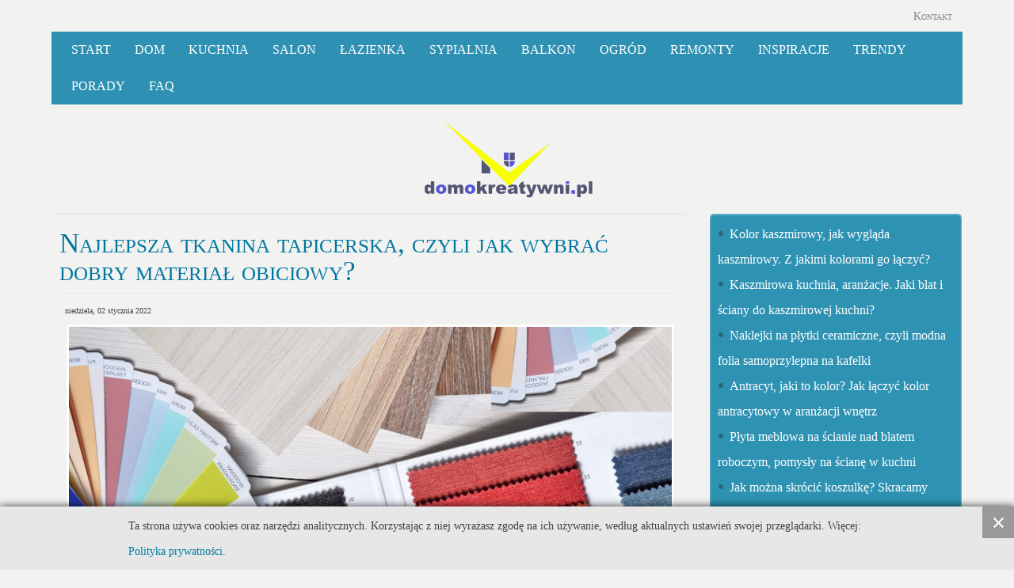

--- FILE ---
content_type: text/html; charset=utf-8
request_url: https://domokreatywni.pl/najlepsza-tkanina-tapicerska-czyli-jak-wybrac-dobry-material-obiciowy
body_size: 14786
content:
<!DOCTYPE HTML><html lang="pl-PL"><head><meta name="viewport" content="initial-scale=1" /><link rel="preload" href="/templates/joomspirit_78/css/dynamic_css.php&#63;font=Tahoma&amp;font_content=Tahoma&amp;colorh1=037aa4&amp;color_link=037aa4&amp;width=1150px&amp;width_left=200px&amp;width_right=320px" as="style" /> <script async src="https://www.googletagmanager.com/gtag/js?id=G-2SYFVDJZ4P"></script> <script>
window.dataLayer=window.dataLayer||[];function gtag(){dataLayer.push(arguments);}
gtag('js',new Date());gtag('config','G-2SYFVDJZ4P');</script> <base href="https://domokreatywni.pl/najlepsza-tkanina-tapicerska-czyli-jak-wybrac-dobry-material-obiciowy" /><meta http-equiv="content-type" content="text/html; charset=utf-8" /><meta name="robots" content="index, follow" /><meta name="keywords" content="tkanina tapicerska, tkanina obiciowa, materiał tapicerski, materiał obiciowy, tapicerka, obiciówka, materiał do tapicerowania, tkanina do tapicerowania, tkanina na krzesła, tkanina na zasłony" /><meta name="title" content="Najlepsza tkanina tapicerska, czyli jak wybrać dobry materiał obiciowy? " /><meta name="author" content="Patrycja" /><meta name="description" content="Jaki jest najlepszy materiał obiciowy? Łatwy do utrzymania w czystości, powyżej 45 000 cykli ścieralności, hydrofobowy, odporny na rozciąganie, rozdarcia i na mechacenie" /><meta name="generator" content="" /><title>Najlepsza tkanina tapicerska, czyli jak wybrać dobry materiał obiciowy?</title><link rel="stylesheet" href="/components/com_jcomments/tpl/default/style.css?v=21" type="text/css" /> <script type="text/javascript" src="/components/com_jcomments/js/jcomments-v2.3.js?v=8"></script> <script type="text/javascript" src="/components/com_jcomments/libraries/joomlatune/ajax.js?v=4"></script> <script type="text/javascript" src="/media/system/js/mootools.js"></script> <script type="text/javascript" src="/media/system/js/caption.js"></script> <link rel="stylesheet" href="/templates/joomspirit_78/css/main.css" type="text/css" media="all" /><link rel="stylesheet" type="text/css" href="/templates/joomspirit_78/css/dynamic_css.php&#63;font=Tahoma&amp;font_content=Tahoma&amp;colorh1=037aa4&amp;color_link=037aa4&amp;width=1150px&amp;width_left=200px&amp;width_right=320px" media="all" /><link rel="stylesheet" href="/templates/joomspirit_78/css/media_queries.css" type="text/css" media="screen" /> <!--[if lte IE 8]><link rel="stylesheet" href="/templates/joomspirit_78/css/ie8.css" type="text/css" /> <script type="text/javascript" src="/templates/joomspirit_78/lib/js/html5.js"></script> <script type="text/javascript" src="/templates/joomspirit_78/lib/js/css3-mediaqueries.js"></script> <link rel="stylesheet" href="/templates/joomspirit_78/css/ie8-responsive.css" type="text/css" /> <![endif]--> <!--[if lte IE 7]><link rel="stylesheet" href="/templates/joomspirit_78/css/ie7.css" type="text/css" /><link rel="stylesheet" href="/templates/joomspirit_78/css/ie7-responsive.css" type="text/css" /> <![endif]--> <script src="/components/com_jcomments/js/jcomments-v2.3.js?v=8"></script> <script src="/components/com_jcomments/libraries/joomlatune/ajax.js?v=4"></script> <link rel="stylesheet" href="/components/com_jcomments/tpl/default/style.css?v=21" type="text/css" media="all" /></head><body style="font-size:1em;" ><div class="container-site" style="min-height:450px" > <aside class="top-aside clearfix"> <nav class="top_menu"><div class="moduletable " ><div><div class="content-module"><ul class="menu"><li class="item780"><a href="/kontakt"><span>Kontakt</span></a></li></ul></div></div></div> </nav> </aside><header id="Barre" class="website-header no-image"><div id="box-website-header" class="barre-normal clearfix"> <nav id="navigation" class="drop-down dark-background-bottom clearfix no-slogan" > <span class="title_menu"> <a href="#navigation">menu</a> </span><ul class="menu"><li class="item1"><a href="https://domokreatywni.pl/"><span>Start</span></a></li><li class="item825"><a href="/dom"><span>Dom</span></a></li><li class="item822"><a href="/kuchnia"><span>Kuchnia</span></a></li><li class="item823"><a href="/salon"><span>Salon</span></a></li><li class="item828"><a href="/lazienka"><span>Łazienka</span></a></li><li class="item827"><a href="/sypialnia"><span>Sypialnia</span></a></li><li class="item826"><a href="/balkon"><span>Balkon</span></a></li><li class="item824"><a href="/ogrod"><span>Ogród</span></a></li><li class="item875"><a href="/remonty"><span>Remonty</span></a></li><li class="item876"><a href="/inspiracje"><span>Inspiracje</span></a></li><li class="item877"><a href="/trendy"><span>Trendy</span></a></li><li class="item199"><a href="/porady"><span>Porady</span></a></li><li class="item1230"><a href="/faq"><span>FAQ</span></a></li></ul> </nav></div><div class="clearfix"></div><div id="image1" ><div class="moduletable " ><div class="content-module"><p style="text-align: center;"><img src="/images/grafiki/domokreatywni22.png" border="0" alt="domokreatywni" width="220" height="121" style="vertical-align: middle;" /></p></div></div></div><div class="clearfix"></div> </header><div class="middle-site"><div class="right_column"><div class="main-content clearfix" ><div class="lewa"><div class="main_component"><p class="buttonheading"></p><h1 class="contentheading"> Najlepsza<span> tkanina tapicerska, czyli jak wybrać dobry materiał obiciowy? </span></h1><p class="articleinfo"> <span class="createdate"> niedziela, 02 stycznia 2022 </span></p><div class="text-article"><p style="text-align: justify;"><img src="/images/grafiki/tkanina-do-tapicerowania.jpg" border="0" alt="jaki materiał do tapicerowania " width="800" height="533" style="vertical-align: middle;" /></p><p style="text-align: justify;"><strong>Wybór odpowiedniej tkaniny obiciowej do łatwych nie należy, szczególnie jeśli po raz pierwszy dokonujemy tego zakupu. Niektóre cechy dobrych materiałów tapicerskich można rozpoznać gołym okiem, inne dopiero po przeczytaniu metki lub załączonej ulotki. Jednak dla większości z nas wartości i symbole podane przez producenta są niezrozumiałe. Wyjaśniamy jak rozpoznać najlepszą tkaninę obiciową i jakie cechy i parametry powinna posiadać.</strong></p><p style="text-align: justify;">Bez względu na czy kupujesz meble wypoczynkowe, krzesła, panel na ścianę, czy też tkaninę do samodzielnego tapicerowania warto sprawdzić, jakie ma ona właściwości i jak będzie się sprawowała podczas normalnego użytkowania, czyszczenia i wreszcie w jakim stopniu będzie ona narażona uszkodzenia mechaniczne. Poniżej podpowiadamy jakie właściwości i parametry powinien posiadać taki materiał. Sprawdź jak wybrać produkt tapicerski do samodzielnego obijania i które materiały są najpopularniejsze oraz ile kosztują.</p><h2 style="text-align: justify;">Czym wyróżniają się dobre tkaniny tapicerskie?</h2><p style="text-align: justify;">Odpornością na ścieranie, rozciąganie, pocieranie, plamy i rozdarcia, promienie UV i wnikanie cieczy. A to dopiero początek! Niewtajemniczonym wyjaśniamy, że każda porządna tkanina do tapicerowania jest poddawana szeregowi testów na wytrzymałość, dzięki którym producent może określić jej dokładne parametry i cechy, które wyróżniają dany produkt spośród innych. Przeglądając oferty w sieci, bardzo często spotykamy takie, które są określone mianem tapicerskich, a nadają się co najwyżej na zasłony lub poduszki ozdobne. Z tego też powodu warto dokładnie czytać informacje podane w ich opisach. Za dobrą tapicerkę uważa się taką, która w teście Martindala osiągnęła wyniki równy lub większy 45000 cykli ścieralności, jest odporna na rozdzieranie, ma niski margines przesuwania nitki, nie blaknie podczas czyszczenia na sucho i mokro. Nie przyjmuje plam i jest przyjazna zwierzętom, także się nie rozciąga i ma dużą gramaturę.</p><h2 style="text-align: justify;">Jak rozpoznać dobry materiał obiciowy</h2><p style="text-align: justify;">Niestety tylko część cech dobrych materiałów obiciowych można rozpoznać już na pierwszy rzut oka, oczywiście pod warunkiem, że zakupy robimy w sklepie stacjonarnym. Ciężki gęsto tkany będzie miał dużą gramaturę. Podczas tarcia na sucho inną tkaniną np. rękawiczką czy rękawem tapicerka nie powinna się odbarwiać, tracić swojej faktury ani farbować, podobnie podczas pocierania na mokro. Jeśli na produkcie zamieszczono informację, że jest on hydrofobowy, można poprosić sprzedawcę o szklankę czystej wody i rozlać na niego ciecz, ten o takich właściwościach nie przyjmie jej, a ta zbije się w jedną dużą lub kilka mniejszych kropli, które łatwo usuniemy ręcznikiem papierowym. Przesunięcie nitek można sprawdzić na skrawku próbnika podobnie jak próg rozciągania. Podczas rozciągania brzegów, te o najlepszych pozostaną nienaruszone, nie zmienią kształtu, nitki nie zaczną się luzować, a materiał się nie będzie strzępić. Z kolei zamawiając meble tapicerowane lub tkaninę przez internet, warto najpierw poprosić o próbkę tapicerki, większość sprzedawców sprzedaje je i jest to koszt od 5 do 15 zł. Posiadając taki próbnik w domu, można sprawdzić, czy rozlane płyny w niego wsiąkają, czy przyjmuje plamy, oraz jak wygląda po czyszczeniu na sucho i mokro, czy mechaci się, oraz jak trwały będzie szef wykonany na dwóch jego skrawkach. W tym celu zszywamy dwa brzegi (najlepiej przeciąć go na dwie części), zakańczamy supełkiem, lub ściegiem przód tył. Następnie rozciągamy każdy z nich w inną stronę jednocześnie, nie żałując siły. Jeśli nitki tkaniny się nie przesuną, a szef nadal pozostanie stabilny, obicie będzie dobrze przytwierdzone do mebla przez długie lata. Pozostałe właściwości sprawdzamy na metce lub w opisie produktu i niestety musimy wierzyć producentowi.</p><h2 style="text-align: justify;">Jaki kolor tkaniny na tapicerkę wybrać?</h2><p style="text-align: justify;">Kolorystyka tkanin tapicerskich jest bardzo duża, w zasadzie każda z nich występuje w całej gamie barw. Wśród nich znajdziemy kolory standardowe takie, które niezależnie od wnętrzarskich trendów pojawiają się każdego roku i są na tyle neutralne, że pasują do większości aranżacji. Są to wszystkie odcienie brązów i beżów, szarości i złamane zielenie oraz tkaniny w różnych odcieniach brudnego różu, czy niebieskiego. Jednak każdego roku pojawiają się również kolorystyczne nowości, czyli wnętrzarskie hity, które kuszą i onieśmielają jednocześnie. Jak zatem wybrać idealny kolor tapicerki do salonu i każdego innego pomieszczenia? Pierwszą kwestią jest określenie, na jakie czynniki zewnętrzne będzie ona narażona. W domu z małymi dziećmi i zwierzętami nie sprawdzą się raczej biele, beże i kremy, czyli najjaśniejsze kolory, które nie tylko łatwo można poplamić, ale też pobrudzić. W domu, w którym mieszkają zwierzęta jak psy i koty, prawdziwym utrapieniem będzie granatowa i czarna tapicerka. Na takim obiciu widoczny jest każdy włos i nawet najkrótsza sierść. Tapicerka w kolorze butelkowej zieleni, szmaragdowa, turkusowa czy szafirowa lub niebieska jest najłatwiejsza w utrzymaniu w czystości. Musztardowa, w kolorze brudnego różu, bananowa, popielata, limonkowa, czy ruda, będzie trudniejsza w utrzymaniu w czystości, dlatego obiciówka powinna mieć jak najlepsze parametry, umożliwiające czyszczenie na sucho i mokro. Meble tapicerowane w odważnych kolorach jak czerwień, mocny róż, trawiasta zieleń, fiolet czy paryski błękit powinny zawsze wyglądać nieskazitelnie. To one są najczęściej główną ozdobą aranżacji. Jednak taki wybór zobowiązuje, warto więc w tym wypadku zainwestować w tkaninę o najlepszych parametrach.</p><h2 style="text-align: justify;">Tapicerka z wzorem czy gładka</h2><p style="text-align: justify;">Gładka czy ze wzorem, a jeśli motyw to jaki? Przed takim dylematem stają ci, którzy nie lubią gładkich tapicerek. Do wyboru mamy całą gamę florystycznych wzorów, ponadczasowe pasy w stylu skandynawskim i melanże oraz abstrakcje. Od kilku sezonów największą popularnością cieszą meble wypoczynkowe jednobarwne gładkie lub zdobione gustownym pikowaniem. A także te w stylu glamour z dżetami, ćwiekami, cekinami i kryształkami. Są one bardziej uniwersalne niż te z mocnym motywem i będą pasowały do wnętrza nawet po jego przemalowaniu lub wymianie dodatków. Z praktycznego punktu widzenia, najlepszym sposobem na wprowadzenie ciekawych motywów tekstylnych do aranżacji są poduszki ozdobne, a także zasłony. Ich wymiana jest znacznie tańsza niż kupno nowych mebli tapicerowanych, a odpowiednio wyeksponowane mogą zmienić charakter całego pomieszczenia. Jest to również tani sposób na szybką metamorfozę wnętrza.</p><p style="text-align: justify;"><img src="/images/grafiki/material-tapicerski.jpg" border="0" alt="jaki materiał do obicia kanapy" width="800" height="533" style="vertical-align: middle;" /></p><h3 style="text-align: justify;">Tkanina obiciowa pleciona, welur, pikowana czy eco skóra?</h3><p style="text-align: justify;">Na rynku dostępna jest cała gama tkanin tapicerowanych od dobrze już nam znanych plecionek, przez welur, laserowo lub klasycznie pikowany oxford, a także całą gamę kolorów i imitacji zamszu oraz skóry. Wśród plecionek od lat najpopularniejsza jest tkanina sawana, czyli materiał tapicerski o widocznym grubym splocie, który przypomina na fakturą grube płótno. Występuje on w całej gamie kolorystycznej, a także w wersjach melanżowych. Jego zaletą jest aż 100 000 cykli ścieralności, co sprawia, że został okrzyknięty obiciówką nie do zdarcia. Tkanina mimo niskiej gramatury jest jedną z najbardziej odpornych na ścieranie, rozdarcia i zużycie. Ponadto jest bardzo łatwa w utrzymaniu w czystości, łatwo można z niej usunąć plamy i wszelkie zabrudzenia. Jej minusem jest nieco już oklepana faktura i mniej elegancka prezencja niż w przypadku weluru czy sztucznej skóry.</p><p style="text-align: justify;">Kolejna bardzo popularna tkanina obiciowa to welur, który występuje w setkach odmian, każda z nich ma inne parametry, a znalezienie odpowiedniej na obicie mebli wymaga wielu godzin poszukiwań i dokładnego sprawdzenia wszystkich parametrów. Jest to jednocześnie jedna z najmodniejszych w tapicerek, występuje w wersji gładkiej, fakturowanej z wytłoczonym motywem, a także pikowanej. Ta ostatnia to iście królewska propozycja. Gruby pik sprawia, że każdy mebel wygląda iście królewsko i bardzo elegancko. Można go kupić w wersji z pikiem na flizelinie lub na obitym meblu pikowanie wykonać samodzielnie. Welur tapicerski dzielimy na klasyczny z efektem rysowania, czyli cieniem, który powstaje po przeczesaniu materiału dłonią, podczas siedzenia czy czyszczenia lub wykonany nowoczesną technologią bez efektu cienia. Niestety ten drugi, choć pięknie otula kanapy i fotele, dając efekt nieskazitelnie gładkiej miękkiego wykończenia, jest mniej praktyczny. Na idealnie jednolitym kolorze widoczny jest każdy nawet najmniejszy pyłek, włos czy okruszek. A to oznacza, że odkurzaniu tapicerki nie ma końca. Jeśli zdecydujesz się na taką obiciówkę, koniecznie musisz zaprzyjaźnić się nie tylko z odkurzaczem, ale też zrobić solidny zapas rolek do usuwanie sierści i innych drobnych zabrudzeń. Taka tkanina najlepiej sprawdzi się w domu zamieszkiwanym wyłącznie przez dorosłe osoby, w którym jedynymi zwierzętami są rybki.</p><p style="text-align: justify;">Oxford nowoczesny materiał tapicerski, który występuje w wersji gładkiej, tradycyjnie lub laserowo pikowanej. Ma piękne matowo satynowe wykończenie, składa się z dwóch warstw, jest hydrofobowy, plamoodporny i przyjazny zwierzętom, meble nim obite mogą być jednocześnie drapakiem dla kotów. Pięknie się prezentuje zarówno na meblach wewnętrznych, jak i zewnętrznych. Niestety jest znacznie mniej miły w dotyku niż welur, ale bardzo łatwy w utrzymaniu w czystości. Można go czyścić na sucho i mokro, rozlana ciecz nie wnika w jego strukturę, a zbija się w kilka kropli, które osuszamy ręcznikiem papierowy. Nie mechaci się, nie rozciąga i nie przeciera. Niestety jest trudniejszy w domowej obróbce niż poprzednio omawiany, ponieważ oprócz wierzchniej warstwy posiada podbicie z flizeliny, więc jest grubszy, trudniej się szyje, a jego naciągnięcie podczas tapicerowania wymaga pracy dwóch osób i dużo cierpliwości. Jeśli jednak zależy nam na meblach, które przetrwają dziecięce posiłki, zabawy ze zwierzętami i litry wylanych soków, kaw i herbat, oxford będzie idealnym wyborem.</p><p style="text-align: justify;">Alcantara to okrzyczany materiał obiciowy, który jest wykorzystywany nie tylko w tapicerstwie domowym. Z miłego przypominającego na pierwszy rzut oka cienki delikatny zamsz, wykonuje się meble wypoczynkowe, podsufitki samochodowe, tapicerki w samolotach i ekskluzywnych pociągach. Jego zaletą zachwycający efekt wizualnym, faktura miła w dotyku, odporność na rozdzieranie i łatwe zapieranie plam. Większość alcantar można czyścić na mokro i najczęściej wystarczy czysta zimna woda do usunięcia plam. Jest jednak i haczyk na jasnych alcantarach pozostają ciemne ślady nawet po czystej wodzie. Wystarczy dotknąć ją wilgotną ręką, by ta odbiła się pod postacią ciemnego śladu i pozostała, do czasu wyprania na mokro całego mebla lub elementu, który zawsze należy trzeć od brzegu do brzegu, w przeciwnym razie na powierzchni pozostaną smugi. Zatem alcantara tak, ale tylko ciemna i raczej do pomieszczeń słabo eksploatowanych, no chyba, że lubimy częste pranie tapicerki lub wybierzemy tą z wyraźnym kolorowym wzorem. W praktyce materiał ten już po kilkunastu miesiącach zaczyna się rozciągać i marszczyć na meblach, chyba że obijemy nim twarde niewygodne siedzisko i bardzo mocno naciągniemy. Zdecydowanie lepiej sprawdza się na podsufitkach niż wypoczynkach domowych. Na rynku dostępne są również materiały obiciowe, które imitują zamsz, na ich powierzchni jest charakterystyczny meszek z cieniem typowym dla naturalnego zamszu. Są plamoodporne, hydrofobowe i bardzo miłe w dotyku. Łatwe w obróbce domowej, nie mechacą się, nie wycierają. Jeśli zależy nam na zamszowym efekcie, sprawdzają się o niebo lepiej niż popularna alcantara, a ich cena jest zbliżona lub niższa.</p><p style="text-align: justify;">Ekoskóra to kolejny rodzaj materiału tapicerskiego, bardzo popularna dostępna w wielu wzorach i kolorach. Początkowo pięknie wygląda, ale nie dajcie się zwieść, już po kilkunastu miesiącach zaczyna pękać, łuszczyć się i sypać. Zdecydowanie lepiej sprawdza się na tapicerowanym panelu ściennym lub tapicerowanych drzwiach niż na kanapach i fotelach. Mimo że jest plamoodporna i łatwo ją utrzymać w czystości, źle znosi długotrwałe tarcie, wysoką temperaturę i nie jest odporna na zwierzęce pazury. Do domowego tapicerowania nadaje się, ale tylko wówczas jeśli nie wymaga szycia na maszynie (do ręcznego nie się nadaje), a zwykła maszyna może nie przeszyć jej. Zatem ekoskóra tak, ale tylko na elementach, które nie są poddawane regularnemu tarciu.</p><h3>Czy tkaniny z pikiem nadają się do domowego tapicerowania mebli?</h3><p style="text-align: justify;">Tak, ale pod kilkoma warunkami. Po pierwsze kwadraty, pasy, romby i prostokąty to wzór piku, który najłatwiej będzie nanieść na kanciastych meblach o regularnych kształtach np.na krzesłach, pufach lub panelu ściennym. Do tapicerowania pikowanymi tkaninami mebli z zaokrąglonymi boczkami, bufiastym siedziskiem czy oparciem polecamy wybrać pik w muszelkę, plaster miodu, koło lub modny heksagon. Taki motyw może być dowolnie ułożony względem kształtu mebla, w przypadku tych o regularnych kształtach należy zadbać nie tylko o odpowiednie naprężenie tkaniny, ale też usytuowanie wzoru. Krzywo ułożone pasy, kwadraty lub prostokąty mogą zepsuć cały efekt tapicerowania. Jeśli zatem planujecie samodzielnie obijać meble pikowanym materiałem, warto najpierw zastanowić się, czy uda się  nam właściwie ułożyć pik, uwzględniając konieczność naciągnięcia obiciówki. Doskonałym pomysłem jest też samodzielne przepikowanie obitych już mebli. W tym celu należy rozrysować i dokładnie odmierzyć, gdzie mają się znajdować guziki, zrobić otwory w płycie meblowej, listewce lub innym sztywnym elemencie na mocowanie guzików i przeciągnąć jak najbardziej spłaszczając tapicerkę sznurek, na którym będzie mocowany guzik. Jednak uwaga brak stabilnego sztywnego spodu dla guzików powoduje ich opadanie.</p><h3 style="text-align: justify;">Jakie cechy posiada porządna tkanina tapicerska?</h3><p style="text-align: justify;">Cechy i właściwości tkanin tapicerowanych są zamieszczane na informacji od producenta. Poniżej podajemy dwie grupy parametrów dobrych tkanin obiciowych, pierwsza z nich to ta, która bezwzględnie powinna być zamieszczona na każdym materiale do tapicerowania i świadczy o jego jakości. Druga grupa to dodatkowe cechy, które sprawiają, że jest on lepszy od innych na rynku, ale nie mają bezpośredniego wpływu na jego jakość i długość użytkowania.</p><h3>Ile cykli ścieralności ma dobry materiał obiciowy?</h3><p style="text-align: justify;">Cykle ścieralności, czyli wynik w teście Martindale, jest to informacja, na podstawie której materiały są klasyfikowane jako obiciowe lub inne. Ilość cykli ścieralności informuje nas, jak długo będzie nam służyć dana tapicerka. Przy czym słaby wynik poniżej 35 000 cykli ścieralności jest informacją, że tkanina nie naddaje się do tapicerowania mebli. Sam test polega na poddaniu tkani tarciu w sposób zbliżony do tego, jakie powstaje podczas siedzenia i leżenia na kanapie. Ilość cykli, po których pozostaje ona nienaruszona, to wynik Martindale'a. Podczas tej próby testowane produkty zostają zaliczone do jednej z trzech grup:</p><ul><li>A od 45 000 cykli ścieralności w górę, najlepsze obiciówki osiągają nawet 100 000 cykli. Do tej grupy zaliczane są najodporniejsze tkaniny, które można intensywnie użytkować przez wiele lat.</li><li>B od 25 000 do 40 000, czyli grupa średniej jakości, znajdują się w niej zarówno obiciówki, jak i produkty, które nie nadają się na tapicerkę meblową. Te, które osiągnęły wyniki od 35 000 w górę, można stosować do tapicerowania, a wszystkie z wynikiem poniżej sprawdzą jako materiał na zasłony lub poduszki ozdobne</li><li>C od 10 000 do 20 000 cykli ścieralności, jest to grupa materiałów, która nie sprawdza się jako tapicerka meblowa, ale można nią obijać panele ścienne, szyć z nich zasłony i poduszki.</li></ul><h3 style="text-align: justify;">Jaką gramaturę powinna mieć tkanina do tapicerowania?</h3><p style="text-align: justify;">Gramatura to jedna z podstawowych informacji, która powinna być podawana przez producenta. Oznacza ona wagę metra kwadratowego tkaniny. Im wyższa jej waga, tym lepszy produkt, chociaż w przypadku tapicerek nie zawsze jest ona proporcjonalna do cykli ścieralności. W tym wypadku lepiej wybrać obiciówkę z lepszym wynikiem Martindale niż wyższą gramaturą. Takim przykładem są popularne plecionki, które uchodzą za najodporniejsze na ścieranie i zużycie tapicerki, a ich gramatura często wynosi od 240 do 250 g/m2.</p><h3 style="text-align: justify;">Jaką odporność peeling powinna mieć tapicerka? Czym jest peelingowanie tkaniny?</h3><p style="text-align: justify;">Peeling materiału to mechacenie, czyli tworzenie się drobnych supełków pod wpływem tarcia jednego materiału o drugi. Takiemu procesowi przez cały czas użytkowania są poddawane nasze meble wypoczynkowe. Z tego powodu wszystkie obiciówki są poddawane testowi na peeling, podczas którego sprawdzana jest podatność na mechacenie. Po zakończonym teście tkanina tapicerka zostaje zakwalifikowana do jednej z 4 grup.</p><li style="text-align: justify;">Grupa A to materiały, które zakończyły test z najlepszym wynikiem ≥ 4-5, oznaczającym, że do zmechacenia nie doszło, lub zaobserwowano tylko pojedyncze supełki.</li><li style="text-align: justify;">Grupa B to produkty z wynikiem 4, które podczas testu wykazały znikomy poziom zmechacenia</li><li style="text-align: justify;">Grupa C to obiciówki ocenione od 3 do 4 punktów, czyli takie, które zostały miejscami zmechacone.</li><li style="text-align: justify;">Grupa D to tapicerki z najniższą oceną od 1 do 3, które podczas testu wykazały duże lub całkowite peelingowanie.</li><p style="text-align: justify;">Najlepszym wyborem będą tkaniny obiciowe z dwóch pierwszych grup, szczególnie jeśli zależy nam na porządnym obiciu mebla.</p><h4 style="text-align: justify;">Jaką odporność na tarcie na sucho i mokro powinien mieć materiał do tapicerowania?</h4><p style="text-align: justify;">Odporność na sucho i mokro to nic innego jak test czyszczenia i zapierania plam. Podczas którego sprawdza się, czy produkt tapicerski nie ulegnie odbarwieniu lub nie będzie farbował poddany tarciu. Jego wynik decyduje, w jakiej klasie znajdzie się materiał i tak:</p><h4>Wyniki testu tarcia na mokro:</h4><li style="text-align: justify;">A ≥ 3-5 takie oznaczenie otrzymują tylko produkty najodporniejsze na mokre zapieranie</li><li style="text-align: justify;">B 3 to klasa obiciówek nieco gorszych, na których mogą się pojawić nieznaczne ślady zapierania</li><li style="text-align: justify;">C 2-3 jest najsłabszą klasą, w której znajdują się produkty, który nie należy czyścić na mokro.</li><p style="text-align: justify;"><strong>Odporność na tarcie na sucho:</strong></p><li style="text-align: justify;">A ≥4-5 to tapicerki, na których nie pozostają żadne ślady czyszczenia na sucho</li><li style="text-align: justify;">B = 4 oznacza te, na których mogą wystąpić nieznaczne wybarwienia lub ich faktura może zostać w niewielkim stopniu zniszczona, zmiewnić się kolor, fakturę lub farbować.,/li&gt;<h4>Jaką odporność na rozciąganie powinien mieć materiał do tapicerowania?</h4> Odporność na rozciąganie jest niezwykle ważna w przypadku tkanin obiciowych, ponieważ najlepiej wygląda tylko dobrze naprężona tapicerka. Jeśli ta w czasie użytkowania będzie się rozciągać, mebel straci cały urok. Z tego też powodu obiciówki są poddawane testowi na rozciąganie i najlepsze są te, które rozwlekają się tylko w niewielkim stopniu. W czasie testu materiał jest poddawany próbom o różnej sile.</li><li style="text-align: justify;">1 oznacza te, które rozciągają się w najmniejszym stopniu poddane sile od 600 N w górę</li><li style="text-align: justify;">2 to grupa, która rozciąga się w znikomym stopniu, przy użyciu siły &gt;600 N</li><li style="text-align: justify;">3 Zaczyna się rozciągać już przy sile około 400N</li><li style="text-align: justify;">4 Rozciąga się przy 25 N i nie nadaje się do obijania ani mebli, drzwi czy paneli ozdobnych. Jest to grupa tkanin, których nie można naprężyć, gdyż ulegają niemalże natychmiastowemu rozciągnięciu.</li><h4 style="text-align: justify;">Test odporności na światło czyli na blaknięcie materiału</h4><p style="text-align: justify;">Meble tapicerowane są nieustannie poddawane działaniu światła, z tego też powodu tapicerki są poddawane testowi odporności na promienie światła. W warunkach zbliżonych do naturalnych, tkanina jest eksponowana na działanie światła.</p><li style="text-align: justify;">Grupa od 1 do 4 jest mało odporna na działanie światła, pod którego wpływem traci kolor i jest mniej odporna na uszko uszkodzenia mechaniczne.</li><li style="text-align: justify;">Grupa od 5 do 7 doskonale znosi ekspozycję na światło w warunkach domowych, nie zmienia koloru i nie zostają też osłabione jej włókna.</li><li style="text-align: justify;">Grupa 8 to materiały zewnętrzne, z których powstają parasole ogrodowe, osłony ogrodowe i tarasowe oraz tapicerki mebli zewnętrznych Nie ulega ona przebarwieniu nie pęka i nie przeciera się nawet pod długotrwałej ekspozycji na promienie słoneczne.</li><h4 style="text-align: justify;">Test na rozdzieranie materiałów tapicerskich, jak wybrać najodporniejszą tapicerkę</h4><p style="text-align: justify;">Jest to sprawdzian, pod jakiej naporem siły materiał zacznie się rozdzierać, a więc jak odporny jest on na uszkodzenia mechaniczne. Najniższej klasy są te, które pękają pod naporem 15 N i tych nie polecamy kupować. Najwyższy wynik to 40 N i osiągają go te najbardziej odporne.</p><p style="text-align: justify;"><img src="/images/grafiki/tkanina-tapicerska.jpg" border="0" alt="jak poznać porządny materiał na obicie kanapy" width="800" height="533" style="vertical-align: middle;" /></p><h4 style="text-align: justify;">Czym jest test na przesunięcie nitek?</h4><p style="text-align: justify;">Test na przesunięcie nitek to nic innego jak test na strzępienie. Podczas tej próby sprawdzane jest stopień przesuwania nitek na szwie. Dla zwykłego użytkownika jest to nic innego test na odporność szwu. Podczas tego testu sprawdza się, czy naprężony szef będzie wytrzymały, czy też się rozejdzie. Jest to również test na strzępienie, luźne nitki przesuwają się w kierunku brzegu i tkanina się strzępi. Co można sprawdzić również w warunkach domowych, kiedy przetniemy materiał najsłabsze tkaniny zaczną się nitkować, a wokół naszego miejsca pracy posypią się nitki. Wyniki tego testu są podawane w mm, czyli w odległości, jaka powstaje między nitkami, kiedy te się przesuwają.</p><h4 style="text-align: justify;">Tkaniny tapicerskie i ich dodatkowe cechy</h4><p style="text-align: justify;">Oprócz podstawowych cech świadczących o odporności na czynniki zewnętrzne oraz tych, które klasyfikują materiału na tapicerskie i inne. Na metce możemy się spotkać z dodatkowymi informacjami:</p><ul><li><strong style="font-size: 12.16px;">Tkanina hydrofobowa</strong></li></ul><p style="text-align: justify;">Coraz popularniejsze są tkaniny hydrofobowe, które nie absorbują wody (cieczy), a zbijają ją w duże pozostające na powierzchni krople, które bez problemu można usunąć ręcznikiem papierowym. Jednak nieusunięte po pewnym czasie wnikną jej strukturę. Najczęściej są one plamoodporne, z których rozlany płyn można bez problemu usunąć. Zatem możemy się spotkać z oznaczaniem: tkanina hydrofobowa, Cleanaboo, Cleanaboo+.</p><li style="text-align: justify;"><strong>Tkanina plamoodporna</strong></li><p style="text-align: justify;">to taka, która jest absolutnie odporna na zabrudzenia zarówno suche, jak i mokre. Każda plam łatwo się z niej usuwa. Niektóre z nich zapieramy na mokro, inne wystarczy przetrzeć na sucho.</p><li style="text-align: justify;"><strong>Tkanina przyjazna zwierzętom</strong></li><p style="text-align: justify;">To taka, która jest odporna na pazury, nie ulega rozerwaniu i zaciągnięciu, nawet kiedy kot lub pies potraktuje ją jak drapak. W tej grupie znajdują się najodporniejsze materiały, które przez długie lata wyglądają jak nowe.</p><li style="text-align: justify;"><strong>Test papierosa lub zapałki</strong></li><p style="text-align: justify;">Jest to próba ogniodoproności tkanin. Zatem kupując tapicerkę możemy również sprawdzić jak zachowa się w kontakcie z ogniem. Producent zamieszcza jedną z poniższych informacji:</p><li style="text-align: justify;">palna;</li><li style="text-align: justify;">palna i samo gasnąca;</li><li style="text-align: justify;">trudnopalna;</li><li style="text-align: justify;">niepalna;</li><p style="text-align: justify;"><strong>Tkanina antyalergiczna</strong> Jest to właściwość tych materiałów, których struktura nie pozwala na przenikanie kurzu i wilgoci w ich strukturę. A to ogranicza namnażanie się roztoczy, a więc meble z takim obiciem jest łatwiejszy do utrzymania w czystości i nie alergizuje zupełnie lub w znikomym stopniu.</p><p style="text-align: justify;"><strong>Tkanina PET</strong> To grupa nowoczesnych tkanin, które w 100% powstają z recyklingowanych butelek plastikowych i są w 100% przyjazne dla środowiska. Większość z nich jest równie piękna i miła w dotyku jak tradycyjne welury czy plecionki. Niestety ich cena jest najczęściej zdecydowanie wyższa.</p><h4 style="text-align: justify;">Jaki materiał obiciowy na krzesła wybrać ?</h4><p style="text-align: justify;">Materiał obiciowy na krzesła powinien mieć podobne właściwości jak ten na kanapę czy fotele. Zatem na krzesła szukamy tapicerki z minimalną ilością cykli ścieralności 35 000. Powinien być on odporny na tarcie na sucho i mokro, a więc taki, z którego usuniemy wszystkie plamy bez najmniejszego problemu. Kolejna kwestia to odporność na rozciąganie, krzesła najpiękniej prezentują się z dobrze naciągniętą tapicerką, a to jest możliwe tylko na wówczas jeśli podczas użytkowanie nie będzie ona się rozciągać. Odporność na peeling jest równie ważna, jak pozostałe parametry, zatem na krzesła szukamy tej z gruby A lub B.</p><h4 style="text-align: justify;">Jaka tkanina obiciowa na sofę sprawdzi się najlepiej?</h4><p style="text-align: justify;">Sofa to już dużych rozmiarów mebel, w którym wymiana tapicerki wiąże się z dużym nakładem pracy i kosztów. Z tego też powodu warto wybierać tkaniny najwyższej jakości. Obiciówka na kanapę powinna mieć następujące parametry:</p><li style="text-align: justify;">&lt;245 g/m2, choć w tym wypadku ważniejszy jest wynik w teście Martindale</li><li style="text-align: justify;">Odporność na peeling A to ≥ 4-5</li><li style="text-align: justify;">Wybarwienia na tarcie na sucho i mokro w klasie A</li><li style="text-align: justify;">Odporność na światło nie mniejsza niż 5</li><li style="text-align: justify;">Odporność na rozciąganie 1 lub 2</li><li style="text-align: justify;">Odporność na rozciąganie powyżej 30 N</li><li style="text-align: justify;">Przesunięcie nitek jak najmniejsze, najlepiej znikome</li><li style="text-align: justify;">Plamoodporny, czyli taki który nie przyjmuje plam, sofa z taką tapicerką będzie wyglądała pięknie nawet po wielu latach.</li><li style="text-align: justify;">Przyjazny zwierzętom, jeśli w domu mieszka kot lub pies.</li><h4 style="text-align: justify;">Jaki materiał na obicie na ścianę będzie najlepszy?</h4><p style="text-align: justify;">Tapicerkę ściany można wykonać materiału, który w teście Martindale wypadł nieco gorzej, ale ma wynik nie słabszy niż 25 000 cykli. Jest to ważne, ponieważ obitą ścianę będziemy czyścić i odkurzać, więc pocierać tkaninę. Powinien za to być odporny na ścieranie i mieć jak najlepszy wynik w teście na przesunięcie nitek. Odporny na światło i blaknięcie, a także na spieranie na sucho i mokro. Najważniejsza w tym wypadku jest odporność na rozciąganie luźny nie będzie wyglądał ani gadki, ani też pikowany.</p><p style="text-align: justify;"><img src="/images/grafiki/material-obiciowy.jpg" border="0" alt="jakie cechy ma dobra tkanina tapicerska" width="800" height="533" style="vertical-align: middle;" /></p><h4 style="text-align: justify;">Jaki materiał na zasłony, tapicerowany czy zwykły?</h4><p style="text-align: justify;">Materiał na zasłony powinien być odporny na rozciąganie, w przeciwnym razie będą one się wydłużać pod własnym ciężarem. Ponadto możliwość zapierania ograniczy ilość prań. Bardzo ważna jest odporność na światło i jak najmniejsze przesunięcie nitek na szwie. Szczególnie jeśli nasze firany zawieszamy na klasycznych żabkach.</p><h4 style="text-align: justify;">Materiał wodoodporny czy hydrofobowy, jaka jest różnica?</h4><p style="text-align: justify;">Te dwie cechy tkanin bardzo często traktujemy jednoznacznie, co jest błędem. Za materiał wodoodporny uważa się taki, który wcale nie przyjmuje cieczy, a ta może na nim pozostawać nawet przez wiele godzin. Do takich najczęściej zaliczamy ekoskóry. Natomiast hydrofobowy to taki, który nie przesiąka od razu. Najpierw płyny zbijają się krople i przez kilkanaście minut pozostają na jego powierzchni. Jednak nieusunięte po pewnym czasie zaczynają przenikać w głąb tkaniny. Pierwszy z nich całkowicie plamoodporny, drugi do czasu aż rozlany płyn wniknie głębiej.</p><h4 style="text-align: justify;">Oxford, alcantara, cronos, sawana i welur i ich cechy:</h4><li style="text-align: justify;">Oxford, alcantara, cronos sawana i welur to najpopularniejsze tkaniny obiciowe. Różnią się fakturą, funkcjonalnością, grubością i wyglądem. Oxford jest hydrofobowy, przyjazny zwierzętom i bardzo łatwy w utrzymaniu w czystości. Posiada podbicie z flizeliny, która utrudnia jego obróbkę, jest bardzo odporny na rozciąganie. Doskonale sprawdza się jako tapicerka domowe i zewnętrzna. Ma satynowe wykończenie, delikatnie chropowaty w dotyku, pięknie prezentuje się zestawiony z chromem, występuje w wersji pikiem laserowym i gładkiej.</li><li style="text-align: justify;">Alcantara doskonale sprawdza się na tapicerkę w samolotach, podsufitkę w samochodach, jednak w domu bywa pracochłonna. Każdą plamę można z niej czyścić letnią wodą bez żadnych regentów, jednak na jej powierzchni pojawiają się ciemniejsze plamy po każdej kropli wody czy wilgotnej ręce, więc czyszczeniu nie ma końca. Jest odporna na rozdarcie i przyjazna zwierzętom. Z Wyglądu przypomina zamsz.</li><li style="text-align: justify;">Kronos to tkanina o strukturze weluru, przyjemny w dotyku, o dużej odporności na ścieranie i rozdarcia. Powstaje z włókien poliestru, jest mocniejszą wersją tapicerskiego weluru. Sawana to popularna plecionka z grubym splotem, która jest jedną z najodporniejszych tkanina. Tapicerki z niej wykonane są niezniszczalne i długowieczne. Jest łatwa do czyszczenia i modna już od wielu sezonów.</li><li style="text-align: justify;">Welur tapicerski występuje w wielu odmianach, jest miły w dotyku. Można go kupić w wersji z klasycznym cieniem i nowoczesnej bez efektu rysowania. Ze względu na mnogość jego odmian, zanim wybierzemy ten tapicerski o dobrych właściwościach należy sprawdzić wszystkie jego parametry. Producenci i sprzedawcy bardzo często określają go mianem tapicerskiego, mimo że dana tkanina ma niewystarczającą ilość cykli ścieralności nie jest odporna na rozciąganie itp. Kupując welur zawsze należy szukać tego, który spełnia kryteria wymagane do tapicerowania, szycia zasłon itp.nieusunięte po pewnym czasie zaczynają przenikać w głąb tkaniny. Pierwszy z nich całkowicie plamoodporny, drugi do czasu aż rozlany płyn wniknie głębiej.</li></div> <script type="text/javascript">
var jcomments=new JComments(702,'com_content','/index.php?option=com_jcomments&amp;tmpl=component');jcomments.setList('comments-list');</script> <div id="jc"><div id="comments"><h3 style="font-size:1.1em!important;padding:10px;">Komentarze</h3></div><div id="comments-form-link"> <a id="addcomments" class="showform" href="#addcomments" onclick="jcomments.showForm(702,'com_content', 'comments-form-link'); return false;">Dodaj komentarz</a></div> <script type="text/javascript">
jcomments.setAntiCache(0,0,1);</script> </div><div><br /><div style="width:190px;height:230px;float:left;padding:3px;border:0px solid #ddd;"><div style ="font-size:1em;
height:64px!important;"><strong><a href="/jak-zrobic-drzwi-przesuwne">Jak zrobić drzwi przesuwne. Kompletny poradnik krok po kroku</a></strong></div><br /><p style="text-align: justify;margin:3px;"><a href="/jak-zrobic-drzwi-przesuwne"><img src="/images/grafiki/jak-zrobic-drzwi-przesuwne_rs.jpg" border="0" alt="jak-zrobic-drzwi-przesuwne samemu" width="800" height="533" style="vertical-align: middle;" /></a></p></div><div style="width:190px;height:230px;float:left;padding:3px;border:0px solid #ddd;"><div style ="font-size:1em;
height:64px!important;"><strong><a href="/kuna-domowa">Kuna domowa, odgłosy kuny, zwalczanie kuny domowej</a></strong></div><br /><p style="text-align: justify;margin:3px;"><a href="/kuna-domowa"><img src="/images/grafiki/kuna-w-domu_rs.jpg" border="0" alt="kuna domowa" width="800" height="533" /></a></p></div><div style="width:190px;height:230px;float:left;padding:3px;border:0px solid #ddd;"><div style ="font-size:1em;
height:64px!important;"><strong><a href="/jakie-panele-winylowe">Jakie panele winylowe na ogrzewanie podłogowe?</a></strong></div><br /><p style="text-align: justify;margin:3px;"><a href="/jakie-panele-winylowe"><img src="/images/grafiki/panele-winylowe1_rs.jpg" border="0" alt="panele winylowe" width="800" height="533" style="vertical-align: middle;" /></a></p></div><div style="width:190px;height:230px;float:left;padding:3px;border:0px solid #ddd;"><div style ="font-size:1em;
height:64px!important;"><strong><a href="/sofy-z-funkcja-spania">Sofy z funkcją spania, na co zwrócić uwagę kupując sofę do spania, żeby była wygodna</a></strong></div><br /><p style="text-align: justify;margin:3px;"><a href="/sofy-z-funkcja-spania"><img src="/images/grafiki/sofa-z-funkcja-spania_rs.jpg" border="0" alt="jak wybrać wygodną sofę z funkcją spania" width="800" height="533" style="vertical-align: middle;" /></a></p></div><div class="clr"></div></div><div class="clr"></div></div> </script></div><div class="prawa"> <aside class="right-module-position" ><div class="moduletable border" ><div><div class="content-module"><ul class="mostreadborder"><li class="mostreadborder"> <a href="/kolor-kaszmirowy" class="mostreadborder"> Kolor kaszmirowy, jak wygląda kaszmirowy. Z jakimi kolorami go łączyć?</a></li><li class="mostreadborder"> <a href="/kaszmirowa-kuchni" class="mostreadborder"> Kaszmirowa kuchnia, aranżacje. Jaki blat i ściany do kaszmirowej kuchni?</a></li><li class="mostreadborder"> <a href="/naklejki-na-plytki-ceramiczne-czyli-modna-folia-samoprzylepna-na-kafelki" class="mostreadborder"> Naklejki na płytki ceramiczne, czyli modna folia samoprzylepna na kafelki</a></li><li class="mostreadborder"> <a href="/antracyt" class="mostreadborder"> Antracyt, jaki to kolor? Jak łączyć kolor antracytowy w aranżacji wnętrz </a></li><li class="mostreadborder"> <a href="/plyta-meblowa-na-scianie-nad-blatem" class="mostreadborder"> Płyta meblowa na ścianie nad blatem roboczym, pomysły na ścianę w kuchni</a></li><li class="mostreadborder"> <a href="/jak-zmnieszyc-koszulke" class="mostreadborder"> Jak można skrócić koszulkę? Skracamy elastyczny t-shirt</a></li><li class="mostreadborder"> <a href="/korytarz-aranzacje-inspiracje-i-pomysly-na-przedpokoj" class="mostreadborder"> Korytarz aranżacje, inspiracje i pomysły na funkcjonalny przedpokój</a></li><li class="mostreadborder"> <a href="/makrama-jak-zrobic-makrame" class="mostreadborder"> Makrama jak zrobic makrame, czyli makrama krok po kroku - dokładna instrukcja</a></li></ul></div></div></div> </aside></div><div class="clearfix"></div></div></div></div> <footer class="bottom-site clearfix"><nav class="bottom_menu"><div class="moduletable " ><div><div class="content-module"><ul class="menu"><li class="item874"><a href="/blog"><span>Blog</span></a></li></ul></div></div></div> </nav> </footer></div> <script>
window.onload=function(){var Position=document.getElementById("Barre").offsetTop;if(document.addEventListener){window.addEventListener("scroll",function(){if(document.documentElement.scrollTop>Position||document.body.scrollTop>Position){document.getElementById("box-website-header").className='barre-fixed clearfix';document.getElementById("image").style.marginTop="0px";}
else{document.getElementById("box-website-header").className='barre-normal clearfix';document.getElementById("image").style.marginTop="-238px";}},false);}
else{window.attachEvent("onscroll",function(){if(document.documentElement.scrollTop>Position||document.body.scrollTop>Position){document.getElementById("box-website-header").className='barre-fixed clearfix';document.getElementById("image").style.marginTop="0px";}
else{document.getElementById("box-website-header").className='barre-normal clearfix';document.getElementById("image").style.marginTop="-238px";}});}}</script>  <script>
function info_cookie(){document.cookie='info_cookie=1';document.getElementById('panel_cookie_dol').style.display='none';}
window.addEventListener('load',function(){var cookies=document.cookie.split(';');if(!cookies.length)document.getElementById('panel_cookie_dol').style.display='none';});</script> <div id="panel_cookie_dol" class="panel_cookie"><div class="tresc"><p><span style="font-size:0.9em;">Ta strona używa cookies oraz narzędzi analitycznych. Korzystając z niej wyrażasz zgodę na ich używanie, według aktualnych ustawień swojej przeglądarki. Więcej: <a rel="nofollow" href="/polityka-prywatnosci.pdf">Polityka prywatności</a>.</span></p></div><input type="button" id="ukryj" value="Zamknij" onclick="info_cookie();"/></div></body></html>

--- FILE ---
content_type: text/css
request_url: https://domokreatywni.pl/templates/joomspirit_78/css/dynamic_css.php?font=Tahoma&font_content=Tahoma&colorh1=037aa4&color_link=037aa4&width=1150px&width_left=200px&width_right=320px
body_size: 298
content:



h1, .componentheading, .contentheading {
color : #037aa4;
}

a, .readmore a, input[type="submit"], button, .breadcrumb a:hover, #social-links li.text_social_icons,
.top_menu li.active a, .top_menu li:hover a, .bottom_menu li.active a, .bottom_menu li:hover a,
.horizontal_menu li.active a, .horizontal_menu li:hover a {
color : #037aa4;
}




/**    FONT	**/



.website-slogan, .website-slogan-top {
font-family: 'Tahoma', 'Open Sans';
}


h1, .componentheading, h2.contentheading, .blog-featured h2 {
font-family: 'Tahoma', 'Open Sans';
}


.drop-down ul li a, .drop-down ul li span.separator {
font-family: 'Tahoma', 'Open Sans';
}


.left_column h3, .right-module-position h3, .top-module-position h3, .bottom-module-position h3, .user1 h3, .user2 h3, .user3 h3, 
.user4 h3, .user5 h3, .user6 h3,

.gora1 h3, gora2 h3, .gora3 h3, gora4 h3, .gora5 h3, gora6 h3, .gora7 h3, gora8 h3, .gora9 h3, gora10 h3, .gora11 h3, gora12 h3, 


 .address h3, .translate h3, .search h3, top_menu h3, .bottom_menu h3 {
font-family: 'Tahoma', 'Open Sans';
}




.submenu li a, .submenu li span.separator {
font-family: 'Tahoma', 'Open Sans';
}

.website-slogan {
font-family: 'Tahoma', 'Open Sans';
}

body {
font-family: 'Tahoma';
}


/**			Width 		**/

.container-site, .barre-fixed {
width:1150px;
}

.left_column {
width:200px;
}

.right-module-position {
width:320px;
}

--- FILE ---
content_type: text/css
request_url: https://domokreatywni.pl/templates/joomspirit_78/css/main.css
body_size: 10465
content:
body, div, ul, ol, li, h1, h2, h3, h4, h5, h6, pre, form, fieldset, input, p, blockquote{margin:0;padding:0;}

h1, h2, h3, h4, h5, h6 {font-size:100%;}

ul{list-style:none;}
address, caption, cite, code, dfn, th, var {font-style:normal;font-weight:normal;}

table {border-collapse:collapse;border-spacing:0;}

fieldset, img {border:0;}
caption, th{text-align:left;}
q:before, q:after{content:'';}

a {text-decoration:none;color:#33c;}

.clearfix{*zoom:1;}

.clearfix:before,.clearfix:after {display:table;content:"";line-height:0;}

.clearfix:after {clear:both;}

.input-block-level {display:block;width:100%;min-height:30px;-webkit-box-sizing:border-box;-moz-box-sizing:border-box;box-sizing:border-box;}
article, aside, details, figcaption, figure, footer, header, hgroup, nav, section{display:block;}
audio, canvas, video{display:inline-block;*display:inline;*zoom:1;}
audio:not([controls]){display:none;}
html{font-size:100%;-webkit-text-size-adjust:100%;-ms-text-size-adjust:100%;}
sub, sup{position:relative;font-size:75%;line-height:0;vertical-align:baseline;}
sup{top:-0.5em;}
sub{bottom:-0.25em;}
button, input, select, textarea{margin:0;font-size:100%;vertical-align:middle;}
button, input{*overflow:visible;line-height:normal;}
button::-moz-focus-inner, input::-moz-focus-inner{padding:0;border:0;}
button, input[type="button"], input[type="reset"], input[type="submit"]{cursor:pointer;-webkit-appearance:button;}
input[type="search"]{-webkit-box-sizing:content-box;-moz-box-sizing:content-box;box-sizing:content-box;-webkit-appearance:textfield;}
input[type="search"]::-webkit-search-decoration, input[type="search"]::-webkit-search-cancel-button{-webkit-appearance:none;}
textarea{overflow:auto;vertical-align:top;}
*:hover, *:active, *:focus, input:focus, textarea:focus{outline:none !important;}
img, embed, video, .scale{max-width:100%;height:auto;vertical-align:middle;border:0;-ms-interpolation-mode:bicubic;-webkit-box-sizing:border-box;-moz-box-sizing:border-box;box-sizing:border-box;}
#mapcanvas img, .gmnoprint img{max-width:none;}
input, textarea, .uneditable-input{width:auto;}



.strona {width:100%;max-width:1150px;margin:0 auto;}

.prawa {float:right;margin:0;padding:0;}

.lewa {float:left;margin:0;padding:0;}


@media (min-width: 979px) {

.prawa {width:28%;margin:0;padding:0;}

.lewa {width:70%;margin:0;padding:0;}

}

@media (max-width: 979px) {

.prawa, .lewa {width:100%;margin:0;padding:0;}

}


.text-article a {text-decoration:underline;}


.podobne {color:#747474!important;font-size:1em!important;}



.content-module ul.menu li {padding:5px;} /* menu w module */



em {font-style:italic;}
small{font-size:85%;}


h1, h2, h3, h4 {padding:10px 0 10px 0;font-weight:normal;line-height:1;}


h1, .componentheading {display:block;margin:0px 4px 14px 0;border-bottom:1px dotted #ddd;}


h1,h1.componentheading, h1.contentpagetitle, h1.contentheading, .componentheading {font-size:2.2em!important;
color:#0077a1;font-weight:normal!important;
font-variant:small-caps;
letter-spacing:0px;}

.main_component h1
 {color:#0077a1;}


.text-article h2 {font-size:1.8em;padding:20px 0px 20px 10px;color:#0077a1;
font-variant:normal;
letter-spacing:0px;font-weight:normal!important;}


h2 {font-size:2em;margin-bottom:8px;color:#0077a1;
font-variant:small-caps;
letter-spacing:0px;}

h2 a {color:#0077a1;text-decoration:none;}

h2 a:hover {text-decoration:none;color:#0077a1;}

h2.contentheading {padding:4px 0;}




h4 {font-size:110%;}

h5 {font-size:100%;}


h3 {padding:0 0 0 0;font-weight:normal;line-height:1.4;}

h3, pre {font-size:1.2em;font-weight:bold;/*background:#ffffff;*/margin:10px!important;}


.text-article h3 {padding:15px 0 10px 10px;font-size:1.5em;}

.content-module span a {margin:5px!important;padding:5px!important;line-height:2.5em;background:#eeeeee;}





/*body {background:url(../../../grafika/tlo2.jpg) repeat-x left -17px #eee;}*/

body {color:#424242;font:normal 1em/1.4 arial, sans-serif;cursor:default;}

body {background:#f2f2f0;}

h3.module {font-size:1.6em!important;font-weight:normal!important;
font-variant:small-caps;
letter-spacing:0px;} /* h3 dla modulu */
h3.module {color:#0077a1!important;font-family:tahoma!important;}


.border h3 {color:#fff!important;font-family:tahoma!important;}
.border a {color:#fff!important;font-family:tahoma!important;}


strong, bold{font-weight:bold;color:#666;}


.text-article h3 {color:#424242;}


p {line-height:2em!important;margin:0.5em!important;}



strong, bold {font-weight:bold;}

em {font-style:italic;}

small {font-size:85%;}




.green, .green > div {background-color:#486597!important;color:#fff!important;
padding:5px;}
.green a, .green h3 {color:#fff!important;}

.green, .green > div {-moz-border-radius:6px;-webkit-border-radius:6px;-khtml-border-radius:6px;border-radius:6px;}





.border1, .border1 > div {/*color:#fff!important;*/margin:5px 5px 5px 5px;}
.border1 a, .border1 h3 {/*color:#fff!important;*/}

/*.border1 > div
{border:1px solid #d6d6d6;border-color:rgba(0,0,0, 0.07);-moz-box-shadow:0px 1px 3px 0px rgba(255,255,255, 0.5) inset;-webkit-box-shadow:0px 1px 3px 0px rgba(255,255,255, 0.5) inset;box-shadow:0px 1px 3px 0px rgba(255,255,255, 0.5) inset;}

*/


/*.barre-normal .dark-background-bottom {background:transparent url(../images/black-70.png) 0 0 repeat;}

.barre-fixed {background:transparent url(../images/blue-70.png) 0 0 repeat;}*/


.mt_snews_s3 a {font-size:1em!important;/*color:#0077a1!important;*/}

.mt_snews_s3 {/*color:#d7d7d7!important;*/}


/*.contentpagetitle{color:#f95a09!important;font-size:1.2em!important;font-family:tahoma!important;}*/







/*.moduletable light h3.module {color:#747474!important;}
*/



img {margin:0px;padding:0px;}

a img {border:none;}

a.image, a.image:hover {border:0px;}

table img {padding:3px;background:#ffffff;margin-left:0px;margin-right:5px;border:1px solid #eeeeee;}


.article img{padding:3px;background:#ffffff;margin-left:0px;margin-right:5px;border:1px solid #eeeeee;}

.text-article p img{padding:3px;background:#ffffff;margin-left:0px;margin-right:5px;border:1px solid #eeeeee;}

.text-article strong img{padding:3px;background:#ffffff;margin-left:0px;margin-right:5px;border:1px solid #eeeeee;}


.latestnewsborder a,.latestnewslight a,.latestnewsdark a, .latestnewsshadow a {line-height:2em;padding-left:15px;background:transparent url(../images/list-bullet.png) 0px 4px no-repeat;}

.mostreadborder a, .mostreadlight a, .mostreaddark a, .mostreadshadow a {line-height:2em;padding-left:15px;background:transparent url(../images/list-bullet.png) 0px 4px no-repeat;}

.blog_more ul a.blogsection{line-height:1.5em;}



html{}

body{position:relative;margin:0;text-align:left;}

.bg-body-fixed{position:fixed;top:0;left:0;width:100%;height:100%;z-index:-1;}

.container-site{position:relative;width:980px;margin:0 auto;padding:0 12px;min-height:450px;background:transparent url(../images/bg-bottom.png) 50% 100% no-repeat;z-index:1;}
.top-aside{position:relative;height:40px;z-index:1;}


.top_menu{float:right;padding:2px 0 0 10px;}


#translate{float:right;padding:9px 0 0 12px;}


#jflanguageselection{margin:0;}
.rawimages{margin-top:0px;}



.website-header {position:relative;margin-bottom:0px;z-index:10;}


/*
.website-header.no-image {min-height:118px;}*/


.no-image .barre-fixed {margin-bottom:0px;}



.barre-fixed {position:fixed !important;top:0;left:auto;background:transparent url(../images/blue-70.png) 0 0 repeat;-moz-box-shadow:-1px 5px 5px rgba(0,0,0, 0.6);-webkit-box-shadow:-1px 5px 5px rgba(0,0,0, 0.6);box-shadow:-1px 5px 5px rgba(0,0,0, 0.6);z-index:10;}


#box-website-header{z-index:2;}


.barre-normal .dark-background-bottom {background:transparent url(../images/blue-70.png) 0 0 repeat;z-index:10;}

.barre-fixed .dark-background-bottom {width:100%;background-image:none;z-index:10;}



/*
.dark-background-top {position:absolute !important;top:0;left:0;width:100%;background:transparent url(../images/black-80.png) 0 0 repeat;-moz-box-shadow:-1px 5px 5px rgba(0,0,0, 0.6);-webkit-box-shadow:-1px 5px 5px rgba(0,0,0, 0.6);box-shadow:-1px 5px 5px rgba(0,0,0, 0.6);z-index:10;}
.dark-background-top.no-slogan{padding-top:75px;}


*/

/*.barre-normal .website-slogan-top {position:absolute;top:22px;margin-left:208px;padding:0 20px 16px 14px;z-index:2;}


.website-slogan, .barre-fixed .website-slogan-top{margin:0 0 19px 208px;padding:20px 10px 0px 14px;}
#image{position:relative;overflow:hidden;margin-top:-238px;min-height:240px;-moz-box-shadow:5px 4px 6px rgba(0,0,0, 0.35);-webkit-box-shadow:5px 4px 6px rgba(0,0,0, 0.35);box-shadow:5px 4px 6px rgba(0,0,0, 0.35);z-index:1;}


.no-image #image {display:none;}


.nav_main {position:relative;z-index:10;}



.barre-fixed .drop-down.no-slogan {margin-top:50px;}


*/

.drop-down span.title_menu{display:none;}
#search{float:right;padding:8px 0px 0px 0px;}
.search{position:relative;z-index:1;}
#search .inputbox{border:none;-moz-border-radius:8px;-webkit-border-radius:8px;-khtml-border-radius:8px;border-radius:8px;padding:5px 20px 4px 10px !important;width:94px;font-size:90%;color:#888;margin-left:44px;background:transparent url(../images/black-04.png) 0 0 repeat;-webkit-transition:all 0.4s ease-in-out;-moz-transition:all 0.4s ease-in-out;-ms-transition:all 0.4s ease-in-out;-o-transition:all 0.4s ease-in-out;transition:all 0.4s ease-in-out;}
#search .inputbox:hover, #search .inputbox:focus{border:none;color:rgba(0,0,0, 0.85);background:transparent url(../images/black-07.png) 0 0 repeat;-moz-box-shadow:1px 1px 2px rgba(0, 0, 0, 0.4) inset;-webkit-box-shadow:1px 1px 2px rgba(0, 0, 0, 0.4) inset;box-shadow:1px 1px 2px rgba(0, 0, 0, 0.4) inset;}
#search .inputbox:focus{color:#444;width:134px;margin-left:4px;}
#search .button{position:absolute;top:6px;right:6px;z-index:2;}
.search input.button{border:none;background-image:none;}
#search label{display:none;}
.top-module-position{position:relative;padding-top:10px;z-index:1;}
.bottom-module-position{position:relative;margin-top:5px;z-index:1;}
.breadcrumb{position:relative;overflow:hidden;margin:0 0 0 10px;padding:0;height:18px;font-size:85%;background-color:transparent;z-index:1;}
.breadcrumb h3{display:none;}
.breadcrumbs a:first-child{display:inline-block;text-indent:-9999px;background:transparent url(../images/home.png) 0 -5px no-repeat;width:14px;height:16px;margin-right:5px;-webkit-transition:none;-moz-transition:none;-ms-transition:none;-o-transition:none;transition:none;}
.breadcrumbs a:first-child:hover{background:transparent url(../images/home.png) 0 -21px no-repeat;}


.middle-site {position:relative;padding:0px 0px 20px 0;z-index:1;}

.left_column {position:relative;float:left;width:20%;padding:0;margin:0px 20px 0px 0;z-index:1;}

.right_column {position:relative;overflow:hidden;padding:0px 0 0px 0px;z-index:1;}


.right-module-position {float:right;width:180px;margin-left:10px;}

.right-module-position .moduletable {position:relative;z-index:1;}


.main_component {position:relative;overflow:hidden;min-height:300px;padding:10px 10px;-moz-border-radius:10px;-webkit-border-radius:10px;-khtml-border-radius:10px;border-radius:10px;border-top:1px solid rgba(0,0,0,0.08);z-index:1;}


.users_top, .users_bottom {margin:0;padding:0px 0 10px 0;clear:both;width:100%;}


/*.users_bottom {padding:10px 0 0px 0px;}
*/


.user1, .user4 {float:left;margin-right:5px;padding-right:5px;}

.user3, .user6 {float:right;margin-left:5px;padding-left:5px;}

.user2, .user5 {position:relative;overflow:hidden;}


.gora1 {float:left;margin-right:5px;padding-right:5px;}

.gora3 {float:right;margin-left:5px;padding-left:5px;}

.gora2 {position:relative;overflow:hidden;}


.gora4 {float:left;margin-right:5px;padding-right:5px;}

.gora6 {float:right;margin-left:5px;padding-left:5px;}

.gora5 {position:relative;overflow:hidden;}


.gora7 {float:left;margin-right:5px;padding-right:5px;}

.gora9 {float:right;margin-left:5px;padding-left:5px;}

.gora8 {position:relative;overflow:hidden;}


.gora10 {float:left;margin-right:5px;padding-right:5px;}

.gora12 {float:right;margin-left:5px;padding-left:5px;}

.gora11 {position:relative;overflow:hidden;}


.dol1 {float:left;margin-right:5px;padding-right:5px;}

.dol3 {float:right;margin-left:5px;padding-left:5px;}

.dol2 {position:relative;overflow:hidden;}


.dol4 {float:left;margin-right:5px;padding-right:5px;}

.dol6 {float:right;margin-left:5px;padding-left:5px;}

.dol5 {position:relative;overflow:hidden;}


.dol7 {float:left;margin-right:5px;padding-right:5px;}

.dol9 {float:right;margin-left:5px;padding-left:5px;}

.dol8 {position:relative;overflow:hidden;}




.user1, .user2, .user3, .user4, .user5, .user6 {min-height:40px;height:auto !important;height:40px;}




.gora1, .gora2, .gora3, .gora4, .gora5, .gora6, .gora7, .gora8, .gora9, .gora10, .gora11, .gora12, .dol1, .dol2, .dol3, .dol4, .dol5, .dol6, .dol7, .dol8, .dol9
 {min-height:40px;height:auto !important;height:40px;}




.left_column .moduletable, .right-module-position .moduletable, .top-module-position .moduletable, .bottom-module-position .moduletable,
.users_top .moduletable, .users_bottom .moduletable{margin-top:15px;}


.moduletable:first-child {margin-top:0px !important;}

.left_column .moduletable > div, .right-module-position .moduletable > div, .top-module-position .moduletable > div, .bottom-module-position .moduletable > div,
.user1 .moduletable > div, .user2 .moduletable > div, .user3 .moduletable > div, .user4 .moduletable > div, .user5 .moduletable > div, .user6 .moduletable > div,
.address .moduletable > div, .translate .moduletable > div, .search .moduletable > div, top_menu .moduletable > div, .bottom_menu .moduletable > div,



.dol1 .moduletable > div,
.dol2 .moduletable > div,
.dol3 .moduletable > div,
.dol4 .moduletable > div,
.dol5 .moduletable > div,
.dol6 .moduletable > div,
.dol7 .moduletable > div,
.dol8 .moduletable > div,
.dol9 .moduletable > div,

.gora1 .moduletable > div,
.gora2 .moduletable > div,
.gora3 .moduletable > div,
.gora4 .moduletable > div,
.gora5 .moduletable > div,
.gora6 .moduletable > div,
.gora7 .moduletable > div,
.gora8 .moduletable > div,
.gora9 .moduletable > div,
.gora10 .moduletable > div,
.gora11 .moduletable > div,
.gora12 .moduletable > div

{padding:10px;-moz-border-radius:6px;-webkit-border-radius:6px;-khtml-border-radius:6px;border-radius:6px;}




.address .dark > div, .translate .dark > div, .search .dark > div, top_menu .dark > div, .bottom_menu .dark > div,
.address .light > div, .translate .light > div, .search .light > div, top_menu .light > div, .bottom_menu .light > div,
.address .border > div, .translate .border > div, .search .border > div, top_menu .border > div, .bottom_menu .border > div{padding:20px;}



/*.moduletable.shadow {margin-bottom:10px;-moz-box-shadow:none;-webkit-box-shadow:none;box-shadow:none;border:none;background:transparent url(../images/shadow-module.png) 50% 100% no-repeat;background-size:100% 12px;padding-bottom:12px;margin-bottom:0 !important;}  tak by�o */

.moduletable.shadow {-moz-box-shadow:none;-webkit-box-shadow:none;box-shadow:none;border:none;margin-bottom:0!important;}


.left_column .dark > div, .right-module-position .dark > div, .top-module-position .dark > div, .bottom-module-position .dark > div, .user1 .dark > div, .user2 .dark > div, .user3 .dark > div, .user4 .dark > div, .user5 .dark > div, .user6 .dark > div,
.address .dark > div, .translate .dark > div, .search .dark > div, top_menu .dark > div, .bottom_menu .dark > div, 

.dol1 .dark > div,
.dol2 .dark > div,
.dol3 .dark > div,
.dol4 .dark > div,
.dol5 .dark > div,
.dol6 .dark > div,
.dol7 .dark > div,
.dol8 .dark > div,
.dol9 .dark > div,

.gora1 .dark > div,
.gora2 .dark > div,
.gora3 .dark > div,
.gora4 .dark > div,
.gora5 .dark > div,
.gora6 .dark > div,
.gora7 .dark > div,
.gora8 .dark > div,
.gora9 .dark > div,
.gora10 .dark > div,
.gora11 .dark > div,
.gora12 .dark > div

{background:transparent url(../images/black-05.png) 0 0 repeat;}





.left_column .light > div, .right-module-position .light > div, .top-module-position .light > div, .bottom-module-position .light > div, .user1 .light > div, .user2 .light > div, .user3 .light > div, .user4 .light > div, .user5 .light > div, .user6 .light > div,
.address .light > div, .translate .light > div, .search .light > div, top_menu .light > div, .bottom_menu .light > div,


.dol1 .light > div,
.dol2 .light > div,
.dol3 .light > div,
.dol4 .light > div,
.dol5 .light > div,
.dol6 .light > div,
.dol7 .light > div,
.dol8 .light > div,
.dol9 .light > div,

.gora1 .light > div,
.gora2 .light > div,
.gora3 .light > div,
.gora4 .light > div,
.gora5 .light > div,
.gora6 .light > div,
.gora7 .light > div,
.gora8 .light > div,
.gora9 .light > div,
.gora10 .light > div,
.gora11 .light > div,
.gora12 .light > div

{background:transparent url(../images/white-70.png) 0 0 repeat;}



.left_column .border > div, .right-module-position .border > div, .top-module-position .border > div, .bottom-module-position .border > div, .user1 .border > div, .user2 .border > div, .user3 .border > div, .user4 .border > div, .user5 .border > div, .user6 .border > div,
.address .border > div, .translate .border > div, .search .border > div, top_menu .border > div, .bottom_menu .border > div,


.dol1 .border > div,
.dol2 .border > div,
.dol3 .border > div,
.dol4 .border > div,
.dol5 .border > div,
.dol6 .border > div,
.dol7 .border > div,
.dol8 .border > div,
.dol9 .border > div,

.gora1 .border > div,
.gora2 .border > div,
.gora3 .border > div,
.gora4 .border > div,
.gora5 .border > div,
.gora6 .border > div,
.gora7 .border > div,
.gora8 .border > div,
.gora9 .border > div,
.gora10 .border > div,
.gora11 .border > div,
.gora12 .border > div



{border:1px solid #fff!important;border-color:rgba(0,0,0, 0.07);-moz-box-shadow:0px 1px 3px 0px rgba(255,255,255, 0.5) inset;-webkit-box-shadow:0px 1px 3px 0px rgba(255,255,255, 0.5) inset;box-shadow:0px 1px 3px 0px rgba(255,255,255, 0.5) inset;background:#2E92B3;}




.left_column .border table, .left_column .border table td, .left_column .border table th, .left_column .border ul, .left_column .light ul,
.right-module-position .border table, .right-module-position .border table td, .right-module-position .border table th, .right-module-position .border ul, .right-module-position .light ul,
.top-module-position .border table, .top-module-position .border table td, .top-module-position .border table th, .top-module-position .border ul, .top-module-position .light ul,
.bottom-module-position .border table, .bottom-module-position .border table td, .bottom-module-position .border table th, .bottom-module-position .border ul, .bottom-module-position .light ul,


.border1 table, .border1 table td, .border1 table th, .border1 ul,





.user1 .border table, .user1 .border table td, .user1 .border table th, .user1 .border ul, .user1 .light ul,


.dol1 .border table, .dol1 .border table td, .dol1 .border table th, .dol1 .border ul, .dol1 .light ul,
.dol2 .border table, .dol2 .border table td, .dol2 .border table th, .dol2 .border ul, .dol2 .light ul,
.dol3 .border table, .dol3 .border table td, .dol3 .border table th, .dol3 .border ul, .dol3 .light ul,
.dol4 .border table, .dol4 .border table td, .dol4 .border table th, .dol4 .border ul, .dol4 .light ul,
.dol5 .border table, .dol5 .border table td, .dol5 .border table th, .dol5 .border ul, .dol5 .light ul,
.dol6 .border table, .dol6 .border table td, .dol6 .border table th, .dol6 .border ul, .dol6 .light ul,
.dol7 .border table, .dol7 .border table td, .dol7 .border table th, .dol7 .border ul, .dol7 .light ul,
.dol8 .border table, .dol8 .border table td, .dol8 .border table th, .dol8 .border ul, .dol8 .light ul,
.dol9 .border table, .dol9 .border table td, .dol9 .border table th, .dol9 .border ul, .dol9 .light ul,

.gora1 .border table, .gora1 .border table td, .gora1 .border table th, .gora1 .border ul, .gora1 .light ul,
.gora2 .border table, .gora2 .border table td, .gora2 .border table th, .gora2 .border ul, .gora2 .light ul,
.gora3 .border table, .gora3 .border table td, .gora3 .border table th, .gora3 .border ul, .gora3 .light ul,
.gora4 .border table, .gora4 .border table td, .gora4 .border table th, .gora4 .border ul, .gora4 .light ul,
.gora5 .border table, .gora5 .border table td, .gora5 .border table th, .gora5 .border ul, .gora5 .light ul,
.gora6 .border table, .gora6 .border table td, .gora6 .border table th, .gora6 .border ul, .gora6 .light ul,
.gora7 .border table, .gora7 .border table td, .gora7 .border table th, .gora7 .border ul, .gora7 .light ul,
.gora8 .border table, .gora8 .border table td, .gora8 .border table th, .gora8 .border ul, .gora8 .light ul,
.gora9 .border table, .gora9 .border table td, .gora9 .border table th, .gora9 .border ul, .gora9 .light ul,
.gora10 .border table, .gora10 .border table td, .gora10 .border table th, .gora10 .border ul, .gora10 .light ul,
.gora11 .border table, .gora11 .border table td, .gora11 .border table th, .gora11 .border ul, .gora11 .light ul,
.gora12 .border table, .gora12 .border table td, .gora12 .border table th, .gora12 .border ul, .gora12 .light ul,



 .user2 .border table, .user2 .border table td, .user2 .border table th, .user2 .border ul, .user2 .light ul,
.user3 .border table, .user3 .border table td, .user3 .border table th, .user3 .border ul, .user3 .light ul, .user4 .border table, .user4 .border table td, .user4 .border table th, .user4 .border ul, .user4 .light ul,
.user5 .border table, .user5 .border table td, .user5 .border table th, .user5 .border ul, .user5 .light ul, .user6 .border table, .user6 .border table td, .user6 .border table th, .user6 .border ul, .user6 .light ul,
.address .border table, .address .border table td, .address .border table th, .address .border ul, .address .light ul,
.translate .border table, .translate .border table td, .translate .border table th, .translate .border ul, .translate .light ul,
.search .border table, .search .border table td, .search .border table th, .search .border ul, .search .light ul,
.top_menu .border table, .top_menu .border table td, .top_menu .border table th, .top_menu .border ul, .top_menu .light ul,
.bottom_menu .border table, .bottom_menu .border table td, .bottom_menu .border table th, .bottom_menu .border ul, .bottom_menu .light ul

{-moz-box-shadow:none;-webkit-box-shadow:none;box-shadow:none;background-image:none;border:none;padding:0!important;}



.leading {padding:12px 0 26px 0;}

.leading {position:relative;}

.leading_separator {display:block;height:10px;}

.article_separator {display:none;}

.blog {padding:0;}



.cols1 {display:block;float:none!important;margin:0!important;/*border:1px solid #ff0000;*/}

.cols2 {width:48.5%;/*border:1px solid #ff0000;*/}

.cols3 {width:30%;}


.column1,.column2 {margin:0 2% 0 0;position:relative;float:left;}

.column2 {margin:0;}

.column3 {margin:0 0 0 2%;position:relative;float:right;}


.article_row {margin:0px 0 0px 0;padding:0;overflow:hidden;}

.article_column {padding:10px 0px 10px 0px;}

.row_separator2 {display:block;clear:both;margin:0;border:solid 0px;}

.article-tools {display:block;float:left;margin:-20px 10px 0 0;background-color:transparent;}

.article-meta {padding:5px;}

.createdate{display:block;line-height:16px;font-size:10px;}

/*.createby {line-height:16px;font-size:12px;}
*/
.article-link {display:block;float:right;margin:-14px 0 0px 0;}

.link-section {display:block;float:right;text-align:right;line-height:16px;font-size:10px;}




.buttonheading{display:block;float:right;margin:14px 16px 0 10px;text-align:right;line-height:16px;font-size:10px;}
.blog .buttonheading{margin-top:9px;}
.buttonheading img{margin:0 3px;}
.articleinfo{margin-top:-8px;}
span.modifydate{}
a.readon{display:block;}
p.pageinfo, p.iteminfo{margin:3px 0;}
p.pageinfo , p.iteminfo, p.articleinfo{line-height:13px;font-size:85%;margin:0;}
.contenttoc{float:right;margin:10px 0 20px 30px;clear:both;width:22%;}
.contenttoc th{font-weight:bold;}
.bottom-site{clear:both;margin:0 auto;padding:12px 0 40px 0;background:transparent url(../images/underline.png) 0 0 repeat-x;text-align:left;z-index:1;}
.bottom-site .wrapper-site{padding:10px 20px 40px 100px;width:auto;}
.bottom_menu{float:right;margin-right:-12px;}
.address{float:left;padding:8px 0 0 0;}
.address p{margin:0px;}


#social-links{float:right;clear:right;list-style:none;padding:0px 6px 0 0;}
.social-with-margin-top{margin-top:14px;}
#social-links li{float:left;width:23px;padding-left:5px;list-style:none;}
#social-links li.text_social_icons{font-size:100%;width:auto;color:#555;line-height:26px;}
#social-links li a{-webkit-transition:none;-moz-transition:none;-ms-transition:none;-o-transition:none;transition:none;}
#social-links li a img{width:23px;opacity:0.6;-webkit-transition:all 0.4s ease-in-out;-moz-transition:all 0.4s ease-in-out;-ms-transition:all 0.4s ease-in-out;-o-transition:all 0.4s ease-in-out;transition:all 0.4s ease-in-out;border:none;}
#social-links li a:hover img{opacity:0.9;}


#social-links li.google{margin-right:6px;}
#social-links li > div{padding:5px 0 0 2px !important;opacity:0.65;-webkit-transition:all 0.4s ease-in-out;-moz-transition:all 0.4s ease-in-out;-ms-transition:all 0.4s ease-in-out;-o-transition:all 0.4s ease-in-out;transition:all 0.4s ease-in-out;}
#social-links li > div:hover{opacity:0.9;}
.clr{clear:both;}
.pull-left{float:left;}
.pull-right{float:right;}
table.category{width:100%;margin-top:20px;}
.sectiontableheader{background:transparent url(../images/black-05.png) top left repeat;padding:8px 5px;}
.sectiontableheader a{text-transform:uppercase;color:#444;text-decoration:none;}
tr.sectiontableentry1 td, tr.even td{background-color:transparent;border-bottom:1px dotted #444;padding:8px 5px;}
tr.sectiontableentry2 td, tr.odd td{background:transparent url(../images/black-05.png) top left repeat;border-bottom:1px dotted #444;padding:8px 5px;}
tr.sectiontableentry1 td a, tr.sectiontableentry2 td a{text-decoration:none;}
.pollstableborder{margin:10px 0;}
.pollstableborder tr{display:block;padding:5px 0;}
.pollstableborder tr .sectiontableentry1, .pollstableborder tr .sectiontableentry2{display:inline-block;margin-right:5px;text-align:left;}
textarea, input[type="text"], input[type="password"], input[type="datetime"], input[type="datetime-local"], input[type="date"],
input[type="month"], input[type="time"], input[type="week"], input[type="number"], input[type="email"], input[type="url"],
input[type="search"], input[type="tel"], input[type="color"], .uneditable-input{padding:4px 7px;max-width:90%;border:none;background:transparent url(../images/black-04.png) top left repeat;-moz-border-radius:4px;-webkit-border-radius:4px;-khtml-border-radius:4px;border-radius:4px;-moz-box-shadow:1px 1px 2px rgba(0,0,0, 0.2) inset;-webkit-box-shadow:1px 1px 2px rgba(0,0,0, 0.2) inset;box-shadow:1px 1px 2px rgba(0,0,0, 0.2) inset;-webkit-transition:all 0.4s ease-in-out;-moz-transition:all 0.4s ease-in-out;-ms-transition:all 0.4s ease-in-out;-o-transition:all 0.4s ease-in-out;transition:all 0.4s ease-in-out;}
textarea:hover, input[type="text"]:hover, input[type="password"]:hover, input[type="datetime"]:hover, input[type="datetime-local"]:hover, input[type="date"]:hover,
input[type="month"]:hover, input[type="time"]:hover, input[type="week"]:hover, input[type="number"]:hover, input[type="email"]:hover, input[type="url"]:hover,
input[type="search"]:hover, input[type="tel"]:hover, input[type="color"]:hover, .uneditable-input:hover{-moz-box-shadow:1px 1px 2px rgba(0,0,0, 0.2) inset, 0px 0px 7px rgba(60,107,250, 0.35);-webkit-box-shadow:1px 1px 2px rgba(0,0,0, 0.2) inset, 0px 0px 7px rgba(60,107,250, 0.35);box-shadow:1px 1px 2px rgba(0,0,0, 0.2) inset, 0px 0px 7px rgba(60,107,250, 0.35);}
input[type="submit"], button{padding:4px 12px;margin:0 6px 4px 3px;border:none;font-weight:normal;text-shadow:0 1px 1px rgba(255,255,255, 0.85);background:rgb(250,250,250);background:url([data-uri]);background:-moz-linear-gradient(top, rgba(250,250,250,1) 0%, rgba(218,218,218,1) 100%);background:-webkit-gradient(linear, left top, left bottom, color-stop(0%,rgba(250,250,250,1)), color-stop(100%,rgba(218,218,218,1)));background:-webkit-linear-gradient(top, rgba(250,250,250,1) 0%,rgba(218,218,218,1) 100%);background:-o-linear-gradient(top, rgba(250,250,250,1) 0%,rgba(218,218,218,1) 100%);background:-ms-linear-gradient(top, rgba(250,250,250,1) 0%,rgba(218,218,218,1) 100%);background:linear-gradient(to bottom, rgba(250,250,250,1) 0%,rgba(218,218,218,1) 100%);-moz-border-radius:8px;-webkit-border-radius:8px;-khtml-border-radius:8px;border-radius:8px;-moz-box-shadow:0px 1px 2px rgba(0,0,0, 0.4);-webkit-box-shadow:0px 1px 2px rgba(0,0,0, 0.4);box-shadow:0px 1px 2px rgba(0,0,0, 0.4);-webkit-transition:all 0.4s ease-in-out;-moz-transition:all 0.4s ease-in-out;-ms-transition:all 0.4s ease-in-out;-o-transition:all 0.4s ease-in-out;transition:all 0.4s ease-in-out;}
input[type="submit"]:hover, button:hover{cursor:pointer;color:#666;-moz-box-shadow:0px 1px 2px rgba(0,0,0, 0.3);-webkit-box-shadow:0px 1px 2px rgba(0,0,0, 0.3);box-shadow:0px 1px 2px rgba(0,0,0, 0.3);}
input[type="submit"]:active, button:active{-moz-box-shadow:0px 1px 2px rgba(0,0,0, 0.5);-webkit-box-shadow:0px 1px 2px rgba(0,0,0, 0.5);box-shadow:0px 1px 2px rgba(0,0,0, 0.5);background:rgb(218,218,218);background:url([data-uri]);background:-moz-linear-gradient(top, rgba(218,218,218,1) 0%, rgba(250,250,250,1) 100%);background:-webkit-gradient(linear, left top, left bottom, color-stop(0%,rgba(218,218,218,1)), color-stop(100%,rgba(250,250,250,1)));background:-webkit-linear-gradient(top, rgba(218,218,218,1) 0%,rgba(250,250,250,1) 100%);background:-o-linear-gradient(top, rgba(218,218,218,1) 0%,rgba(250,250,250,1) 100%);background:-ms-linear-gradient(top, rgba(218,218,218,1) 0%,rgba(250,250,250,1) 100%);background:linear-gradient(to bottom, rgba(218,218,218,1) 0%,rgba(250,250,250,1) 100%);}
input[type="checkbox"], input[type="radio"]{margin-left:8px;}
select{padding:2px 8px 3px 6px;}
.cbContainer{z-index:9999999;}
.cbBox h3{color:#000;line-height:13px;}
.vmCartContainer, .vmCartContainer .inputbox, .vmCartContainer .inputbox:hover, .vmCartContainer .inputbox:focus{color:#000;}
#image .content-module > *{margin:0 !important;}
.contact_email label{display:inline-block;padding:10px 0 4px;}
#searchForm{margin:20px 0;}
#searchForm table{margin-bottom:15px;}
#searchForm td{padding:5px 0;}
#system-message{background-color:transparent;border:1px dotted #bbb;padding:14px 12px 8px 16px;margin:12px 4px 60px 0;-moz-box-shadow:2px 2px 4px #ccc;-webkit-box-shadow:2px 2px 4px #ccc;box-shadow:2px 2px 4px #ccc;}
#system-message dt.error{font-size:140%;color:red;}
#system-message dl.message{font-size:100%;color:#000 !important;}
#system-message ul{margin:0 !important;}
#system-message li{background-image:none !important;padding:8px 0 0 0 !important;}




.left_column h3, .right-module-position h3, .top-module-position h3, .bottom-module-position h3,
.user1 h3, .user2 h3, .user3 h3, .user4 h3, .user5 h3, .user6 h3,
.address h3, .translate h3, .search h3, top_menu h3, .bottom_menu h3

{margin:0px 0 10px 0;padding:0px 0 6px 2px;font-weight:normal;font-variant:small-caps;letter-spacing:0px;
border-bottom: 1px solid #eeeeee; 

/*background:transparent url(../images/underline.png) 0 100% repeat-x;*/


/*font-size:160%;color:#666;text-shadow:1px 1px 0 rgba(255,255,255, 0.8);*/
/*-webkit-transition:color 0.4s ease-in-out;-moz-transition:color 0.4s ease-in-out;-ms-transition:color 0.4s ease-in-out;-o-transition:color 0.4s ease-in-out;transition:color 0.4s ease-in-out;*/}




.dol1 h3, .dol2 h3, .dol3 h3,
.dol4 h3, .dol5 h3, .dol6 h3,
.dol7 h3, .dol8 h3, .dol9 h3,

.gora1 h3, .gora2 h3, .gora3 h3,
.gora4 h3, .gora5 h3, .gora6 h3,
.gora7 h3, .gora8 h3, .gora9 h3,
.gora10 h3, .gora11 h3, .gora12 h3

{margin:0px 0 10px 0;padding:0px 0 6px 2px;font-weight:normal;font-variant:small-caps;letter-spacing:0px;

/*font-size:160%;*/

/*color:#666;*/

/* text-shadow:1px 1px 0 rgba(255,255,255, 0.8);*/

background:transparent url(../images/underline.png) 0 100% repeat-x;

/*-webkit-transition:color 0.4s ease-in-out;-moz-transition:color 0.4s ease-in-out;-ms-transition:color 0.4s ease-in-out;-o-transition:color 0.4s ease-in-out;transition:color 0.4s ease-in-out;*/
}



.left_column .moduletable:hover h3, .right-module-position .moduletable:hover h3, .top-module-position .moduletable:hover h3, .bottom-module-position .moduletable:hover h3,


.dol1 .moduletable:hover h3, .dol2 .moduletable:hover h3, .dol3 .moduletable:hover h3,
.dol4 .moduletable:hover h3, .dol5 .moduletable:hover h3, .dol6 .moduletable:hover h3,
.dol7 .moduletable:hover h3, .dol8 .moduletable:hover h3, .dol9 .moduletable:hover h3,

.gora1 .moduletable:hover h3, .gora2 .moduletable:hover h3, .gora3 .moduletable:hover h3,
.gora4 .moduletable:hover h3, .gora5 .moduletable:hover h3, .gora6 .moduletable:hover h3,
.gora7 .moduletable:hover h3, .gora8 .moduletable:hover h3, .gora9 .moduletable:hover h3,
.gora10 .moduletable:hover h3, .gora11 .moduletable:hover h3, .gora12 .moduletable:hover h3,




.user1 .moduletable:hover h3, .user2 .moduletable:hover h3, .user3 .moduletable:hover h3, .user4 .moduletable:hover h3, .user5 .moduletable:hover h3, .user6 .moduletable:hover h3,
.address .moduletable:hover h3, .translate .moduletable:hover h3, .search .moduletable:hover h3, top_menu .moduletable:hover h3, .bottom_menu .moduletable:hover h3 
{color:#444;}


a {color:#c35d1e;text-decoration:none;-webkit-transition:color 0.4s linear 0.1s;-moz-transition:color 0.4s linear 0.1s;-ms-transition:color 0.4s linear 0.1s;-o-transition:color 0.4s linear 0.1s;transition:color 0.4s linear 0.1s;}


/*a:hover {color:#444;text-decoration:none;-webkit-transition:color 0.2s linear 0s;-moz-transition:color 0.2s linear 0s;-ms-transition:color 0.2s linear 0s;-o-transition:color 0.2s linear 0s;transition:color 0.2s linear 0s;text-shadow:1px 1px 0 rgba(255,255,255, 0.5);}*/


a:active, a:focus{outline:none;}

li span.separator{cursor:default;}

.breadcrumb a,
.breadcrumb{color:#999;text-decoration:none;}

.breadcrumb a:hover{color:#c35d1e;text-decoration:none;}


.main_component ul, ul.normal, ul.check, ul.arrow, ul.normal_green, ul.check_green, ul.arrow_green, ul.circle, ul.circle_red,
ul.normal_red, ul.check_red, ul.arrow_red, ul.normal_white, ul.check_white, ul.arrow_white, ul.circle_white{margin:10px 0 16px 6px;}
.main_component ul li, .normal li, .check li, .arrow li, .normal_red li, .check_red li, .arrow_red li, .circle li,
.circle_red li, .normal_white li, .check_white li, .arrow_white li, .circle_white li{background:url(../images/list_bullet.png) 0 3px no-repeat;padding-left:21px;list-style:none;margin:7px 0;}
.main_component ul ul, ul.normal ul, ul.check ul, ul.arrow ul, ul.normal_red ul, ul.check_red ul, ul.arrow_red ul, ul.circle ul,
ul.circle_red ul, ul.normal_white ul, ul.check_white ul, ul.arrow_white ul, ul.circle_white ul{margin-left:0px;margin-top:4px;padding-left:0;}
.main_component ul li li, .normal li li, .check li li, .arrow li li, .normal_red li li, .check_red li li , .arrow_red li li , .circle li li,
.circle_red li li, .circle_white li li, .check_white li li, .arrow_white li li, .normal_white li li{background:url(../images/list_bullet.png) 0 3px no-repeat;padding-left:18px;list-style:none;margin:5px 0;}
.check li{background:url(../images/list_check.png) 0 0px no-repeat !important;}
.arrow li{background:url(../images/list_arrow.png) 0 0px no-repeat !important;}
.arrow_red li{background:url(../images/list_arrow_red.png) 0 0px no-repeat !important;}
.check_red li{background:url(../images/list_check_red.png) 0 0px no-repeat !important;}
ol{margin:5px 0 0 6px;background-color:transparent;padding:0 0 0 20px;}
ol li{margin:0;padding:1px 5px;font-weight:normal;}


ul li > h2, ul li > h3, ul li > h4 {margin-top:0;padding-top:0;}

ul.actions{text-align:right;float:right;margin:10px 10px 0 3px !important;padding:0 !important;}


ul.actions li{background-image:none !important;margin:0 !important;padding:0 !important;list-style:none !important;display:inline;}


ul.actions a{text-decoration:none;}



.vertical_menu ul, #login-form ul, #form-login ul, #com-form-login ul, .webvertical_menus ul, ul.newsfeed{margin:0;}
.vertical_menu ul li, #login-form ul li, #form-login ul li, #com-form-login ul li, .webvertical_menus ul li, ul.newsfeed li{background-image:none !important;padding:0 !important;margin:0 !important;list-style:none;}
.vertical_menu ul li a, #login-form ul li a, #form-login ul li a, #com-form-login ul li a, .webvertical_menus ul li a, ul.newsfeed li a{background:transparent url(../images/list-bullet.png) 0 10px no-repeat;}


.vertical_menu ul li a, #login-form ul li a, #form-login ul li a, #com-form-login ul li a, .webvertical_menus ul li a, ul.newsfeed li a{display:inline-block;font-size:100%;font-weight:normal;line-height:100%;padding:3px 0 3px 15px;}


.vertical_menu ul li a{font-size:110%;line-height:150%;padding:2px 0 3px 15px;margin:5px;}

.vertical_menu ul li a:hover, #login-form ul li a:hover, #form-login ul li a:hover, #com-form-login ul li a:hover, .webvertical_menus ul li a:hover, ul.newsfeed li a:hover{background-position:0 -37px;color:#222;}
.vertical_menu ul ul{margin-left:8px;}
.vertical_menu ul li li a{background-image:url(../images/list-bullet-subitems.png);}
.vertical_menu ul li li a{background-position:0 7px;background-repeat:no-repeat;font-size:90%;color:#888;padding:3px 0 3px 10px;}
.vertical_menu ul li li a:hover{background-position:0 -22px;color:#222;}
.vertical_menu ul li li li a{background-image:none;}
blockquote{padding:0 0 0 15px;margin:0 0 20px;border-left:5px solid #eeeeee;border-color:rgba(0,0,0,0.07);}
blockquote p{margin-bottom:0;font-size:110%;font-weight:300;line-height:1.4;}
blockquote small{display:block;line-height:2.5;color:#999999;}
blockquote small:before{content:'\2014 \00A0';}
blockquote.pull-right{float:right;padding-right:15px;padding-left:0;border-right:5px solid #eeeeee;border-left:0;}
blockquote.pull-right p, blockquote.pull-right small{text-align:right;}
blockquote.pull-right small:before{content:'';}
blockquote.pull-right small:after{content:'\00A0 \2014';}
q:before, q:after, blockquote:before, blockquote:after{content:"";}
.jmessage{background-color:#f6f6f6;background-color:rgba(0,0,0,0.04);border:1px dotted #bbb;padding:14px 12px 8px 12px;margin-bottom:20px;-moz-box-shadow:2px 2px 4px #ccc;-webkit-box-shadow:2px 2px 4px #ccc;box-shadow:2px 2px 4px #ccc;margin-right:4px;}
.jmessage:hover{background-color:#f4f4f4;background-color:rgba(0,0,0,0.06);-moz-box-shadow:2px 2px 4px #bbb;-webkit-box-shadow:2px 2px 4px #bbb;box-shadow:2px 2px 4px #bbb;}
#form-login-username label, #form-login-password label{display:block;font-size:96%;margin:7px 0 4px 0;}
#form-login-username input, #form-login-password input{margin-bottom:0;height:auto;line-height:inherit;}
#submit-login{float:left;font-size:90%;}
p#form-login-username{margin:0;}
p#form-login-password{margin:2px 0 6px 0;}
#modlgn_remember{background-color:transparent;border:none;}
#form-login-remember{clear:both;margin:0;}
#form-login-remember input{display:inline-block;margin:-5px 5px 0 0;}
#form-login-remember label{display:inline-block;font-size:90%;margin:0;}
#submit_login{margin:10px 0 16px 0;}
.link_login{clear:both;padding-top:10px;}
.icon_login{clear:both;}


a.readon{float:right;color:#777;padding:4px 12px;margin-bottom:8px;border:none;font-weight:normal;font-style:italic;text-shadow:0 1px 1px rgba(255,255,255, 0.85);background:rgb(250,250,250);

background:url([data-uri]);background:-moz-linear-gradient(top, rgba(250,250,250,1) 0%, rgba(218,218,218,1) 100%);background:-webkit-gradient(linear, left top, left bottom, color-stop(0%,rgba(250,250,250,1)), color-stop(100%,rgba(218,218,218,1)));background:-webkit-linear-gradient(top, rgba(250,250,250,1) 0%,rgba(218,218,218,1) 100%);background:-o-linear-gradient(top, rgba(250,250,250,1) 0%,rgba(218,218,218,1) 100%);background:-ms-linear-gradient(top, rgba(250,250,250,1) 0%,rgba(218,218,218,1) 100%);background:linear-gradient(to bottom, rgba(250,250,250,1) 0%,rgba(218,218,218,1) 100%);-moz-border-radius:6px;-webkit-border-radius:6px;-khtml-border-radius:6px;border-radius:6px;-moz-box-shadow:0px 1px 2px rgba(0,0,0, 0.4);-webkit-box-shadow:0px 1px 2px rgba(0,0,0, 0.4);box-shadow:0px 1px 2px rgba(0,0,0, 0.4);-webkit-transition:all 0.4s ease-in-out;-moz-transition:all 0.4s ease-in-out;-ms-transition:all 0.4s ease-in-out;-o-transition:all 0.4s ease-in-out;transition:all 0.4s ease-in-out;}
a.readon:hover{color:#666;-moz-box-shadow:0px 1px 2px rgba(0,0,0, 0.3);-webkit-box-shadow:0px 1px 2px rgba(0,0,0, 0.3);box-shadow:0px 1px 2px rgba(0,0,0, 0.3);text-decoration:none;}
a.readon:active{color:#888;-moz-box-shadow:0px 1px 2px rgba(0,0,0, 0.5);-webkit-box-shadow:0px 1px 2px rgba(0,0,0, 0.5);box-shadow:0px 1px 2px rgba(0,0,0, 0.5);background:rgb(218,218,218);background:url([data-uri]);background:-moz-linear-gradient(top, rgba(218,218,218,1) 0%, rgba(250,250,250,1) 100%);background:-webkit-gradient(linear, left top, left bottom, color-stop(0%,rgba(218,218,218,1)), color-stop(100%,rgba(250,250,250,1)));background:-webkit-linear-gradient(top, rgba(218,218,218,1) 0%,rgba(250,250,250,1) 100%);background:-o-linear-gradient(top, rgba(218,218,218,1) 0%,rgba(250,250,250,1) 100%);background:-ms-linear-gradient(top, rgba(218,218,218,1) 0%,rgba(250,250,250,1) 100%);background:linear-gradient(to bottom, rgba(218,218,218,1) 0%,rgba(250,250,250,1) 100%);}
.bottom-site{color:#888;}
#address p{text-align:left;font-size:90%;text-transform:none;font-variant:small-caps;}
img.border{padding:4px;border:1px solid #bdbcb8;}
.shadow{margin:4px;-moz-box-shadow:2px 2px 6px #888;-webkit-box-shadow:2px 2px 6px #888;box-shadow:2px 2px 6px #888;border:4px solid #eee;}
a .shadow:hover{border-color:#aaa;-moz-box-shadow:2px 2px 6px #bbb;-webkit-box-shadow:2px 2px 6px #bbb;box-shadow:2px 2px 6px #bbb;}
.top_menu ul{margin:2px 0 3px 0;}
.top_menu li{padding:4px 5px 0 5px;margin:0;display:inline-block;list-style:none;}
.top_menu li a, #top_menu li span.separator{text-decoration:none;text-transform:none;font-weight:normal;font-variant:small-caps;color:#888;font-size:90%;padding:3px 8px 2px 8px;-moz-border-radius:6px;-webkit-border-radius:6px;-khtml-border-radius:6px;border-radius:6px;-webkit-transition:all 0.3s ease-in-out;-moz-transition:all 0.3s ease-in-out;-ms-transition:all 0.3s ease-in-out;-o-transition:all 0.3s ease-in-out;transition:all 0.3s ease-in-out;}
.top_menu li.active a, .top_menu li:hover a{text-decoration:none;-moz-box-shadow:1px 1px 2px rgba(0,0,0, 0.2);-webkit-box-shadow:1px 1px 2px rgba(0,0,0, 0.2);box-shadow:1px 1px 2px rgba(0,0,0, 0.2);background-color:#ffffff;background:url([data-uri]);background:-moz-linear-gradient(top, #ffffff 0%, #eaeaea 100%);background:-webkit-gradient(linear, left top, left bottom, color-stop(0%,#ffffff), color-stop(100%,#eaeaea));background:-webkit-linear-gradient(top, #ffffff 0%,#eaeaea 100%);background:-o-linear-gradient(top, #ffffff 0%,#eaeaea 100%);background:-ms-linear-gradient(top, #ffffff 0%,#eaeaea 100%);background:linear-gradient(to bottom, #ffffff 0%,#eaeaea 100%);}
.top_menu li a:active{-moz-box-shadow:1px 1px 2px rgba(0,0,0, 0.2) inset;-webkit-box-shadow:1px 1px 2px rgba(0,0,0, 0.2) inset;box-shadow:1px 1px 2px rgba(0,0,0, 0.2) inset;background-color:#eaeaea;background:url([data-uri]);background:-moz-linear-gradient(top, #eaeaea 0%, #ffffff 100%);background:-webkit-gradient(linear, left top, left bottom, color-stop(0%,#eaeaea), color-stop(100%,#ffffff));background:-webkit-linear-gradient(top, #eaeaea 0%,#ffffff 100%);background:-o-linear-gradient(top, #eaeaea 0%,#ffffff 100%);background:-ms-linear-gradient(top, #eaeaea 0%,#ffffff 100%);background:linear-gradient(to bottom, #eaeaea 0%,#ffffff 100%);}


.drop-down ul, .drop-down li, .drop-down ul ul{list-style:none;margin:0;padding:0;}


.drop-down > ul{margin-left:10px;}
.drop-down li{position:relative;float:left;padding:0;vertical-align:middle;zoom:1;z-index:1;}
.drop-down li:hover, .drop-down li:focus{position:relative;z-index:10;cursor:default;}
.drop-down li ul{display:none;position:absolute;top:100%;left:-1px;z-index:0;opacity:0;width:160px;-moz-border-radius:0 0 8px 8px;-webkit-border-radius:0 0 8px 8px;-o-border-radius:0 0 8px 8px;border-radius:0 0 8px 8px;-moz-box-shadow:0 2px 3px rgba(0, 0, 0, 0.3);-webkit-box-shadow:0 2px 3px rgba(0, 0, 0, 0.3);box-shadow:0 2px 3px rgba(0, 0, 0, 0.3);padding:0;background:transparent url(../images/black-75.png) 0 0 repeat;-webkit-transition:all 0s linear 0.5s;-moz-transition:all 0s linear 0.5s;-ms-transition:all 0s linear 0.5s;-o-transition:all 0s linear 0.5s;transition:all 0s linear 0.5s;}
.drop-down li ul ul{top:0px;left:157px;-moz-border-radius:8px;-webkit-border-radius:8px;-o-border-radius:8px;border-radius:8px;}
.drop-down li ul:hover{-moz-box-shadow:0 4px 4px rgba(0, 0, 0, 0.5);-webkit-box-shadow:0 4px 4px rgba(0, 0, 0, 0.5);box-shadow:0 4px 4px rgba(0, 0, 0, 0.5);}
.drop-down li li ul:hover{-moz-box-shadow:0 1px 6px rgba(0, 0, 0, 0.6);-webkit-box-shadow:0 1px 6px rgba(0, 0, 0, 0.6);box-shadow:0 1px 6px rgba(0, 0, 0, 0.6);}


.drop-down li li{float:none;width:100%;background-image:none;padding:0;margin:0;}


.drop-down li a, .drop-down li span.separator{display:block;padding:12px 15px 12px 15px;margin:0;text-transform:uppercase;font-weight:normal;font-size:100%;
text-decoration:none;background-image:none;color:#fff;-moz-border-radius:8px 8px 0 0;-webkit-border-radius:8px 8px 0 0;-khtml-border-radius:8px 8px 0 0;border-radius:8px 8px 0 0;-webkit-transition:all 0.4s ease-in-out;-moz-transition:all 0.4s ease-in-out;-ms-transition:all 0.4s ease-in-out;-o-transition:all 0.4s ease-in-out;transition:all 0.4s ease-in-out;}


.barre-normal .drop-down li a, .barre-normal .drop-down li span.separator{-moz-border-radius:0;-webkit-border-radius:0;-khtml-border-radius:0;border-radius:0;}
.drop-down li li a, .drop-down li li span.separator{display:block;color:#ddd;letter-spacing:0px;font-size:100%;line-height:14px;padding:8px 10px 8px 10px;margin-right:0px;border-bottom:1px solid #333;border-color:rgba(255,255,255,0.1);-moz-border-radius:0;-webkit-border-radius:0;-khtml-border-radius:0;border-radius:0;}
.drop-down li a:hover, .drop-down li span.separator:hover{-webkit-transition:none;-moz-transition:none;-ms-transition:none;-o-transition:none;transition:none;text-shadow:none;}
.drop-down li li li:first-child > a, .drop-down li li li:first-child > span{border-top-right-radius:7px;border-top-left-radius:7px;}
.drop-down li li:last-child > a, .drop-down li li:first-child > span{border-bottom-left-radius:7px;border-bottom-right-radius:7px;}
.drop-down li:hover > ul, .drop-down li:focus > ul{display:block;z-index:10;opacity:1;-webkit-transition:opacity 0.4s ease-in-out;-moz-transition:opacity 0.4s ease-in-out;-ms-transition:opacity 0.4s ease-in-out;-o-transition:opacity 0.4s ease-in-out;transition:opacity 0.4s ease-in-out;}
.drop-down a[href="#"]{cursor:default;}
.drop-down li:hover > a, .drop-down li:hover > span, .drop-down li.active > a, .drop-down li.active > span{background:transparent url(../images/white-20.png) 0 0 repeat;-moz-box-shadow:-2px 2px 2px 0 rgba(0, 0, 0, 0.7) inset;-webkit-box-shadow:-2px 2px 2px 0 rgba(0, 0, 0, 0.7) inset;box-shadow:-2px 2px 2px 0 rgba(0, 0, 0, 0.7) inset;color:#fff;}
.drop-down li li:hover > a, .drop-down li li:hover > span, .drop-down li li.active > a, .drop-down li li.active > span{color:#fff;background-color:#000;background-image:none;-moz-box-shadow:none;-webkit-box-shadow:none;box-shadow:none;}
.horizontal_menu{margin-left:-4px;}
.horizontal_menu ul{padding:3px 5px 4px 7px;margin:0;background:transparent url(../images/white-40.png) 0 0 repeat;-moz-border-radius:6px;-webkit-border-radius:6px;-khtml-border-radius:6px;border-radius:6px;}
.horizontal_menu li{display:inline-block;padding:6px 10px 6px 0px;margin:0;list-style:none;}
.horizontal_menu li a, .horizontal_menu li span.separator{text-decoration:none;text-transform:none;font-weight:normal;color:#444;font-size:100%;padding:5px 12px 4px 12px;-moz-border-radius:8px;-webkit-border-radius:8px;-khtml-border-radius:8px;border-radius:8px;-webkit-transition:all 0.3s ease-in-out;-moz-transition:all 0.3s ease-in-out;-ms-transition:all 0.3s ease-in-out;-o-transition:all 0.3s ease-in-out;transition:all 0.3s ease-in-out;}
.horizontal_menu li.active a, .horizontal_menu li:hover a{text-decoration:none;-moz-box-shadow:1px 1px 2px rgba(0,0,0, 0.2);-webkit-box-shadow:1px 1px 2px rgba(0,0,0, 0.2);box-shadow:1px 1px 2px rgba(0,0,0, 0.2);background:url([data-uri]);background:-moz-linear-gradient(top, #ffffff 0%, #eaeaea 100%);background:-webkit-gradient(linear, left top, left bottom, color-stop(0%,#ffffff), color-stop(100%,#eaeaea));background:-webkit-linear-gradient(top, #ffffff 0%,#eaeaea 100%);background:-o-linear-gradient(top, #ffffff 0%,#eaeaea 100%);background:-ms-linear-gradient(top, #ffffff 0%,#eaeaea 100%);background:linear-gradient(to bottom, #ffffff 0%,#eaeaea 100%);background-color:#ffffff;}
.horizontal_menu li a:active{-moz-box-shadow:1px 1px 2px rgba(0,0,0, 0.2) inset;-webkit-box-shadow:1px 1px 2px rgba(0,0,0, 0.2) inset;box-shadow:1px 1px 2px rgba(0,0,0, 0.2) inset;background:url([data-uri]);background:-moz-linear-gradient(top, #eaeaea 0%, #ffffff 100%);background:-webkit-gradient(linear, left top, left bottom, color-stop(0%,#eaeaea), color-stop(100%,#ffffff));background:-webkit-linear-gradient(top, #eaeaea 0%,#ffffff 100%);background:-o-linear-gradient(top, #eaeaea 0%,#ffffff 100%);background:-ms-linear-gradient(top, #eaeaea 0%,#ffffff 100%);background:linear-gradient(to bottom, #eaeaea 0%,#ffffff 100%);background-color:#eaeaea;}
.horizontal_menu ul ul{display:none;}
.bottom_menu ul{margin:2px 0 3px 0;}
.bottom_menu li{padding:4px 5px 0 5px;margin:0;display:inline-block;list-style:none;}
.bottom_menu li a, #bottom_menu li span.separator{text-decoration:none;text-transform:none;font-weight:normal;color:#888;font-size:95%;padding:3px 8px 2px 8px;-moz-border-radius:6px;-webkit-border-radius:6px;-khtml-border-radius:6px;border-radius:6px;-webkit-transition:all 0.3s ease-in-out;-moz-transition:all 0.3s ease-in-out;-ms-transition:all 0.3s ease-in-out;-o-transition:all 0.3s ease-in-out;transition:all 0.3s ease-in-out;}
.bottom_menu li.active a, .bottom_menu li:hover a{-moz-box-shadow:1px 1px 2px rgba(0,0,0, 0.2);-webkit-box-shadow:1px 1px 2px rgba(0,0,0, 0.2);box-shadow:1px 1px 2px rgba(0,0,0, 0.2);background:rgb(238,238,238);background:url([data-uri]);background:-moz-linear-gradient(top, rgba(238,238,238,1) 0%, rgba(218,218,218,1) 99%);background:-webkit-gradient(linear, left top, left bottom, color-stop(0%,rgba(238,238,238,1)), color-stop(99%,rgba(218,218,218,1)));background:-webkit-linear-gradient(top, rgba(238,238,238,1) 0%,rgba(218,218,218,1) 99%);background:-o-linear-gradient(top, rgba(238,238,238,1) 0%,rgba(218,218,218,1) 99%);background:-ms-linear-gradient(top, rgba(238,238,238,1) 0%,rgba(218,218,218,1) 99%);background:linear-gradient(to bottom, rgba(238,238,238,1) 0%,rgba(218,218,218,1) 99%);}
.bottom_menu li a:active{-moz-box-shadow:1px 1px 2px rgba(0,0,0, 0.2) inset;-webkit-box-shadow:1px 1px 2px rgba(0,0,0, 0.2) inset;box-shadow:1px 1px 2px rgba(0,0,0, 0.2) inset;background:rgb(218,218,218);background:url([data-uri]);background:-moz-linear-gradient(top, rgba(218,218,218,1) 0%, rgba(238,238,238,1) 100%);background:-webkit-gradient(linear, left top, left bottom, color-stop(0%,rgba(218,218,218,1)), color-stop(100%,rgba(238,238,238,1)));background:-webkit-linear-gradient(top, rgba(218,218,218,1) 0%,rgba(238,238,238,1) 100%);background:-o-linear-gradient(top, rgba(218,218,218,1) 0%,rgba(238,238,238,1) 100%);background:-ms-linear-gradient(top, rgba(218,218,218,1) 0%,rgba(238,238,238,1) 100%);background:linear-gradient(to bottom, rgba(218,218,218,1) 0%,rgba(238,238,238,1) 100%);}



div.mt_snews_s3 span.p_date{font-size:0.9em;/*color:#555555;*/line-height:1.2em;}
div.mt_snews_s3 span.p_autor{font-size:0.9em;/*color:#555555;*/line-height:1.2em;}

div.mt_snews_s3 div.odstepy_l, div.mt_snews_s3 div.odstepy_r{margin:0px;padding:0px;border-bottom:1px solid #ffffff;}

div.mt_snews_s3 p{margin:0px 0px 0px 0px;padding:0px 0px 5px;/*border-bottom:1px solid #dddddd;*/line-height:1.2em;font-size:1em;font-weight:normal;/*font-family:Arial, Sans-serif;color:#333333;*/}

div.mt_snews_s3 div div.odstepy_r img{margin-top:2px;margin-left:3px;margin-right:3px;/*border:1px solid #dddddd;*/}

div.mt_snews_s3 div div.odstepy_l img{margin-top:3px;margin-right:3px;/*border:1px solid #dddddd;*/}

div.mt_snews_s3 div {margin:0px;padding:0px;}

div.mt_snews_s3 div a {text-decoration:none;font-size:1.1em;line-height:1.2em;font-weight:bold;}

div.mt_snews_s3 div a:hover {text-decoration:underline;}



.panel_cookie{width:100%;position:fixed;left:0;min-height:40px!important;line-height:50px;z-index:100002;background:#e7e7e7;-webkit-box-shadow:0px 0px 10px 0px rgba(0, 0, 0, .8);box-shadow:0px 0px 10px 0px rgba(0, 0, 0, .8);padding:0;}
#panel_cookie_dol{bottom:0;}
#panel_cookie{top:0;}
div.tresc{float:left;margin:0 0 0 12%;max-width:75%;width:75%;}
.panel_cookie input,
body .panel_cookie input{border:none;color:#fff;font-size:30px;height:40px!important;width:40px!important;line-height:53px;display:block;float:right;padding:0;margin:0;cursor:pointer;text-indent:-999em;}
.panel_cookie input,
body .panel_cookie input,
.panel_cookie input[type="button"],
.panel_cookie input[type="button"]:hover,
.panel_cookie input:hover,
.panel_cookie input:active,
.panel_cookie input:focus{background:url(../images/close-st1.png) no-repeat 50% #999999;-webkit-border-radius:0px;border-radius:0px;}
.panel_cookie input:hover,
.panel_cookie input:active,
.panel_cookie input:focus{background-color:#298bc7\9;-webkit-box-shadow:inset 0 0 20px 0 rgba(0, 0, 0, .3);box-shadow:inset 0 0 20px 0 rgba(0, 0, 0, .3);}


/* Microblog */

/* @override http://localhost:8888/qs/new_media/modules/mod_microblog/css/microblog.css */

/* General Classes
------------------------------------------------------------------*/
.mbContainer {float: left;width: 100%;position: relative}
.mbClear {clear: both;}
.mbpopup{height:100%;width:100%;}
/* Styling for the Flat View
------------------------------------------------------------------*/
.mbWrapFlat {float: left;width: 100%;border-bottom: 1px dashed #ddd;padding: 10px 0;position: relative;}
.mbitemFlat.full {width: 100%;}
.mbitemFlat {width: 80%;float: left;}
.mbImageFlat {border: 1px solid #ddd;padding: 4px;float: left;margin-right: 20px;}
.mbWrapFlat h2 {display: inline;font-size: 1.4em;}
.microdateFlat {float: right;margin-right: 11px;}
.mbDetailsFlat {float: right;width: 18%;margin-top: 10px;}
.mbMoreFlat {float: right;text-align: right;clear: both;width:100%}
.mbMoreFlat .readon {margin: 0;}

/* Styling for the Column View
------------------------------------------------------------------*/


.mbWrap {margin-bottom: 30px;float:left;}
.mbImage {border: 1px solid #ddd;padding: 4px;float: left;margin-bottom: 20px}
.mbitemCols h2 {font-size: 1.2em;line-height: 1.6em;display: inline;}
.mbitemCols {width: 100%;}
.mbDetailsCols {float: left;width: 100%;text-align: left;}
.mbIntroCols {margin: 0}
.mbDetailsCols {font-size: 90%;}
.mbDateCols {width: 96%;font-size: 90%;font-style: italic;}
.mbMoreCols {float: right;width: 80px}
.mbMoreCols a.readon {margin: 0;}
.mbMoreCols {width: 100%;}




/* Styling for the filter View
------------------------------------------------------------------*/
ul#filter {float: left;width:  100%;clear: both;margin-bottom: 40px;}
ul#filter li {float: left;list-style-type: none;margin: 0 20px 0 0;border: none;padding: 0;background: #eee;padding: 0 10px;-moz-border-radius: 5px;-khtml-border-radius: 5px;-webkit-border-radius: 5px}
ul#filter li:hover {background: #333;color: #fff;}
ul#filter li.current {background: #333;color: #fff;}
ul#filter li.current a,ul#filter li a:hover {color: #fff;}
.mbFilterImage img {border: 1px solid #ddd;padding: 4px;background: #f9f9f9;margin-bottom: 10px;}
ul.portfolio li {list-style-type: none;margin: 0;float: left}
ul.portfolio {position: relative;clear: both;width: 100%;}
.more {position: absolute;z-index: 23;top: 0;color: #fff;padding: 25px;left: 0;-moz-border-radius: 5px;-khtml-border-radius: 5px;-webkit-border-radius: 5px;width: 100%}
.mbFilterdate {line-height: 1.8;font-size: 90%}
.mbContainer.filter li.last {margin-right:0px !important;}
/* Styling for the Intro View
------------------------------------------------------------------*/
.mbitemIntro  {width: 100%;float: left;margin-bottom: 20px;}
.mbImageIntro  {border: 1px solid #ddd;padding: 4px;float: left;margin-right: 20px;}
.mbWrapIntro  h2 {display: inline;font-size: 1.4em;}
.mbdateIntro  {font-size: 90%;font-style: italic;}
.mbIntrolistdate {float: right;font-size: 90%;font-style: italic;text-align: right;}
.mbMoreIntro  {float: right;width: 100%;text-align: right}
.mbMoreIntro  .readon {margin: 0;}


/* Styling for the Date Title View
------------------------------------------------------------------*/


ul.mbList {clear: both;padding-bottom: 20px;}

.mbList li {list-style-type: none;padding: 0;float: left;width: 100%;margin: 0}

ul.mbList li a {display: block;border-bottom: 1px solid #ddd;padding: 7px 0}

ul.mbList li a:hover {}




/* Styling for the MaxBiz View
------------------------------------------------------------------*/
.mbMaxBiz {float: left;width: 100%;list-style-type: none;border-bottom: 1px solid #DDDDDD;margin-bottom: 20px;padding-bottom: 10px;}
.mbLeftCol {width: 8%;float: left;}
.mbMaxbizIntro p {margin: 0!important;padding: 0!important;}
span.mbMaxbiz {font-size: 130%;padding-left: 0}
.mbLeftCol .mbMoreIntro a.readon {background: none;float: left;margin-top: 8px;margin-left: 3px;}
.mbLeftCol .mbMaxbizDate {float: left;width: 40px;height: 40px;background: #F3F3C9;padding: 4px;margin-top: 4px;margin-right: 5px;line-height: 1;}
.mbLeftCol .mbMaxbizDate  span.mbDay{font-weight: bold;font-size: 20px;display: block;text-align: center;position: relative;top: 2px;height: 22px;color: #868663;}
.mbLeftCol .mbMaxbizDate span.mbMonth {float: left;clear: both;width: 100%;text-align: center;line-height: 1;font-size: 14px;display: block;text-align: center;color: #868663; }
.mbRightCol {width: 86%;float: right}


/* Styling for the New Media View
------------------------------------------------------------------*/

.newmediaitem {float: left;margin: 2px 0 30px 0;padding: 8px;width: 92%;background: #fff url(../../../modules/mod_microblog/images/micro_gradient.jpg) repeat-x;border: 1px solid #E9E9E9;}
.newmediaitem .mbDateCols {float: left;width: 25%;padding-top: 8px;color: #741111;;}
.newmediaitem .mbColImage {float:left;margin: 10px 10px 10px 0}
.newmediaitem h2 a{text-decoration: none;font-size: 1.3em;;}
.newmediadateWrap {border-top: 1px solid #ddd;float: left;width: 100%;}
.mbNewMediaMore {float: right;width: 70%;line-height: 1;background: url(../../../modules/mod_microblog/images/newmediamore.jpg) no-repeat right center;}
/* @end */




--- FILE ---
content_type: text/css
request_url: https://domokreatywni.pl/templates/joomspirit_78/css/media_queries.css
body_size: 2266
content:


body {-webkit-text-size-adjust:none;}
.hidden{display:none;visibility:hidden;}
.visible-phone{display:none !important;}
.visible-tablet{display:none !important;}
.hidden-desktop{display:none !important;}
.visible-desktop{display:block !important;}



@media screen and (max-width:979px){.hidden-desktop{display:block !important;}
.visible-desktop{display:none !important;}
.visible-tablet{display:block !important;}
.hidden-tablet{display:none !important;}
}



@media screen and (max-width:767px){.hidden-desktop{display:block !important;}
.visible-desktop{display:none !important;}
.visible-tablet{display:none !important;}
.hidden-tablet{display:block !important;}
.visible-phone{display:block !important;}
.hidden-phone{display:none !important;}
}




@media screen and (max-width:979px){


/*.green, .green > div {padding:0px;}*/

/*.barre-normal .dark-background-bottom, .barre-fixed .dark-background-bottom {bottom:-16px;z-index:30;}

.barre-fixed .drop-down.no-slogan {margin-top:50px;}

.dark-background-top.no-slogan {padding-top:0px;}*/

a.contentpagetitle, h2, h2.contentheading, h2.contentheading a {font-size:1.4em!important;}
h1, .componentheading, h1.contentheading {font-size:1.6em!important;}





.drop-down {position:relative;float:none;margin:0;padding:0;width:auto;height:auto;z-index:30;}

.drop-down li ul, .drop-down li ul ul{width:100%;}

.drop-down ul{background-color:transparent;border:none;left:-95%;max-width:400px;position:absolute;top:0;transition:left 0.4s ease 0s;width:80%;z-index:1337;}
.drop-down:target > ul{left:6px !important;}


.drop-down span.title_menu {display:block;position:absolute;right:0px;top:10px;margin:0;line-height:1;font-weight:normal;}



.drop-down span.title_menu a {display:inline-block;font-size:19px;padding:9px 14px 9px 35px;color:#fff;background:#333;border-radius:8px;-moz-box-shadow:1px 1px 3px #aaa inset;-webkit-box-shadow:1px 1px 3px #aaa inset;box-shadow:1px 1px 3px #aaa inset;}



.drop-down span.title_menu a:before {content:"";position:absolute;top:13px;left:10px;width:13px;height:0.135em;border-top:0.375em double #ddd;border-bottom:0.125em solid #ddd;}




.drop-down span.title_menu a:hover, .drop-down span.title_menu a:focus {background:#000;text-decoration:none;}


.drop-down:target span.title_menu {display:none;}


.drop-down:target:before{content:"";position:fixed;z-index:-1;top:0;right:0;bottom:0;left:0;width:100%;height:100%;background:rgba(80,80,80,.8);}


/* Blok menu w �rodku */

.drop-down li{position:relative;display:block;float:none;line-height:inherit;padding:0;margin:0 0 4px 0;width:100%;}
.drop-down li ul{display:block;position:relative;top:0;left:0;z-index:1;opacity:1;width:auto;-moz-border-radius:0;-webkit-border-radius:0;-o-border-radius:0;border-radius:0;-moz-box-shadow:none;-webkit-box-shadow:none;box-shadow:none;padding:0;margin:0;background-color:transparent;}
.drop-down > ul{margin-left:0;}
.drop-down li ul ul{top:0;left:0;-moz-border-radius:0;-webkit-border-radius:0;-o-border-radius:0;border-radius:0;-moz-box-shadow:none;-webkit-box-shadow:none;box-shadow:none;}
.drop-down li ul:hover{-moz-box-shadow:none;-webkit-box-shadow:none;box-shadow:none;}
.drop-down li li ul:hover{-moz-box-shadow:none;-webkit-box-shadow:none;box-shadow:none;}
.drop-down li li{float:none;width:auto;background-image:none;padding:0;margin:0;}
.drop-down li a, .drop-down li span.separator, .barre-normal .drop-down li a, .barre-normal .drop-down li span.separator{display:block;padding:14px 15px;text-transform:none;font-weight:normal;font-size:140%;text-decoration:none;background-image:none;background-color:#000;color:#fff;-moz-border-radius:8px 8px 0 0;-webkit-border-radius:8px 8px 0 0;-o-border-radius:8px 8px 0 0;border-radius:8px 8px 0 0;border:none;-webkit-transition:none;-moz-transition:none;-ms-transition:none;-o-transition:none;transition:none;}
.drop-down > ul > li > a:only-child, .barre-normal .drop-down > ul > li > a:only-child, .barre-normal .drop-down > ul > li > span.separator:only-child{border-radius:8px;}
.drop-down li li a, .drop-down li li span.separator, .barre-normal .drop-down li li a, .barre-normal .drop-down li li span.separator{display:block;color:#222;letter-spacing:0px;font-size:135%;line-height:inherit;padding:14px 15px 14px 25px;margin:0;background-image:none;background-color:#fff;border:1px solid #aaa;border-top:0;-moz-border-radius:0;-webkit-border-radius:0;-o-border-radius:0;border-radius:0;}
.drop-down ul ul li:last-child > a, .barre-normal .drop-down ul ul li:last-child > a, .barre-normal .drop-down ul ul li:last-child > span.separator{border-radius:0 0 8px 8px;}
.drop-down li li li a, .drop-down li li li span.separator, .barre-normal .drop-down li li li a, .barre-normal .drop-down li li li span.separator{font-size:125%;padding:14px 15px 14px 40px;background-color:#e8e8e8;}
.drop-down ul ul ul li:last-child > a, .barre-normal .drop-down ul ul ul li:last-child > a, .barre-normal .drop-down ul ul ul li:last-child > span.separator{border-radius:0;}
.drop-down li li li li a, .drop-down li li li li span.separator{font-size:120%;padding:14px 15px 14px 60px;background-color:#d8d8d8;}
.drop-down li a:hover, .drop-down li span.separator:hover{-webkit-transition:none;-moz-transition:none;-ms-transition:none;-o-transition:none;transition:none;}
.drop-down li li li:first-child > a, .drop-down li li li:first-child > span{border-top-right-radius:0;border-top-left-radius:0;}
.drop-down li li:last-child > a, .drop-down li li:first-child > span{border-bottom-left-radius:0;border-bottom-right-radius:0;}
.drop-down li:hover > ul, .drop-down li:focus > ul{display:block;z-index:10;opacity:1;-webkit-transition:none;-moz-transition:none;-ms-transition:none;-o-transition:none;transition:none;}
.drop-down li.active > a, .drop-down li.active > span, .drop-down li:hover > a, .drop-down li:hover > span{color:#fff;background-color:#000;border:none;-moz-box-shadow:none;-webkit-box-shadow:none;box-shadow:none;}
.drop-down a{text-decoration:underline !important;}
.drop-down li:hover > a, .drop-down a[href="#navigation"]{text-decoration:none !important;}
.drop-down a[href="#"]{text-decoration:none !important;cursor:default;}
.drop-down li li:hover > a, .drop-down li li:hover > span, .drop-down li li.active > a, .drop-down li li.active > span{color:#000;background-color:#fff;text-decoration:underline;-moz-box-shadow:none;-webkit-box-shadow:none;box-shadow:none;border:1px solid #aaa;border-top:0;}
.drop-down li li li:hover > a, .drop-down li li li:hover > span, .drop-down li li li.active > a, .drop-down li li li.active > span{background-color:#e8e8e8;}
.drop-down li li li li:hover > a, .drop-down li li li li:hover > span, .drop-down li li li li.active > a, .drop-down li li li li.active > span{background-color:#d8d8d8;}
.drop-down li.current > a{color:#fff !important;text-decoration:none !important;background-color:#6699cc !important;}
.barre-fixed{position:relative !important;-moz-box-shadow:none;-webkit-box-shadow:none;box-shadow:none;}




.logo {position:absolute;}

.barre-fixed .logo {position:absolute;}

.dark-background-top {position:relative !important;}

.no-image .barre-normal {margin-bottom:0;}

.no-image .dark-background-top {background-image:none;-moz-box-shadow:none;-webkit-box-shadow:none;box-shadow:none;}

.dark-background-top {z-index:30;}




#image {margin-top:8px !important;min-height:0;clear:both;}

.barre-normal{position:relative;background:transparent url(../images/black-80.png) 0 0 repeat;}

.barre-normal .dark-background-bottom{position:relative !important;background-image:none;}

.barre-normal .website-slogan-top{position:relative;margin-bottom:23px;}

.container-site, .barre-fixed{width:auto;}



}





@media screen and (max-width:979px) {div[id*="googlemap"]{width:auto !important;}
.top_menu li a, .top_menu li span.separator,
.bottom_menu li a, .bottom_menu li span.separator{padding:5px 7px 4px 7px;}
#social-links li a img{width:20px;}
#search .inputbox{width:72px;}
.website-slogan-top{width:auto;}
.left_column, .right-module-position{float:none;margin:12px 0 12px 0;border:none;width:auto;clear:both;}
.right_column{overflow:visible;}


.left_column .moduletable > div,
.right_column .moduletable > div 
{clear:both;border:1px solid #e3e3e3;-moz-border-radius:8px;-webkit-border-radius:8px;-khtml-border-radius:8px;border-radius:8px;background:transparent url(../images/black-03.png) 0 0 repeat;}


/* nowe */
.right_column .border > div {background:#ffc46a;}


.right_column .breadcrumb .moduletable > div {border:none;background-image:none;}



.submenu li{display:inline-block;margin:0 1%;width:48%;}
.submenu li li{text-align:left;float:none;margin:2px 2px;width:100%;}
.submenu li li a, .submenu li li span.separator{text-align:left;padding-top:4px;padding-bottom:3px;}
.submenu li.active a, .submenu li.active span.separator,
.submenu li.active a:hover, .submenu li.active span.separator:hover{margin-left:0;width:auto;}
.submenu li li a, .submenu li li span.separator,
.submenu li.active li a, .submenu li.active li span.separator{background-position:5px 10px;}
.bottom_menu{display:block;float:none;padding:0;text-align:center;margin:8px auto 6px auto;}
.bottom_menu li{display:inline;float:none;padding:0;margin:0;width:auto;}
.bottom_menu li a{display:inline;}
.address{clear:both;float:none;padding:12px 0 0;text-align:center;width:100%;}


.top-aside {margin:0 -6px 0 -20px;background-color:#fff;z-index:20;}


.top_menu {float:none;}


/*.top_menu li {padding:4px 2px 0 2px;}

*/


}






@media screen and (max-width:767px){

.user1, .user2, .user3, .user4, .user5, .user6, .right-module-position, .gora1, .gora2, .gora3, .gora4, .gora5, .gora6, .gora7, .gora8, .gora9, .gora10, .gora11, .gora12, .dol1, .dol2, .dol3, .dol4, .dol5, .dol6, .dol7, .dol8, .dol9 {float:none;padding:0;margin:0;width:100% !important;clear:both;
margin:0px 0 8px 0;

}




/*
.right-module-position {padding-bottom:12px;}


.top-module-position .border > div,.bottom-module-position .border > div,.user1 .border > div,.user2 .border > div,.user3 .border > div,.user4 .border > div,.user5 .border > div,.user6 .border > div,
.address .border > div,.translate .border > div,.search .border > div,top_menu .border > div,.bottom_menu .border > div,.dol1 .border > div,.dol2 .border > div,.dol3 .border > div,.dol4 .border > div,.dol5 .border > div,.dol6 .border > div,.dol7 .border > div,.dol8 .border > div,.dol9 .border > div,.gora1 .border > div,.gora2 .border > div,.gora3 .border > div,
.gora4 .border > div,.gora5 .border > div,.gora6 .border > div,.gora7 .border > div,.gora8 .border > div,.gora9 .border > div,.gora10 .border > div,.gora11 .border > div,.gora12 .border > div {margin-bottom:8px;}


.moduletable.shadow > div {margin-bottom:0 !important;}


*/

/* #image {margin-top:95px !important;} */


.cols2, .cols3 {width:100%;/*float:none;*/}


.cols-2 .column-1{width:auto;float:none;}

.cols-2 .column-2{width:auto;float:none;}


.cols-3 .column-1{float:none;width:auto;padding:0;margin-right:0;}

.cols-3 .column-2{float:none;width:auto;width:auto;padding:0;}

.cols-3 .column-3{float:none;width:auto;padding:0;}


.column-1, .column-2, .column-3{padding:10px 0px;}

.column-2{width:auto;margin-left:0;}

.column-3{width:auto;}


}



@media (max-width:600px){textarea, input[type="text"], input[type="password"], input[type="datetime"], input[type="datetime-local"], input[type="date"],
input[type="month"], input[type="time"], input[type="week"], input[type="number"], input[type="email"], input[type="url"],
input[type="search"], input[type="tel"], input[type="color"], .uneditable-input{max-width:280px;}
fieldset dt{float:none;margin:0;padding:15px 20px 0 0;}
}


@media (max-width:450px){textarea, input[type="text"], input[type="password"], input[type="datetime"], input[type="datetime-local"], input[type="date"],
input[type="month"], input[type="time"], input[type="week"], input[type="number"], input[type="email"], input[type="url"],
input[type="search"], input[type="tel"], input[type="color"], .uneditable-input{max-width:200px;}
}



@media (max-width:350px){textarea, input[type="text"], input[type="password"], input[type="datetime"], input[type="datetime-local"], input[type="date"],
input[type="month"], input[type="time"], input[type="week"], input[type="number"], input[type="email"], input[type="url"],
input[type="search"], input[type="tel"], input[type="color"], .uneditable-input{max-width:150px;}




}


/*

@media (max-width:769px){

img {height:auto;-webkit-box-sizing:border-box;-moz-box-sizing:border-box;box-sizing:border-box;max-width:100%;}

textarea, table, td, th, code, pre, samp{word-wrap:break-word;-webkit-hyphens:auto;-moz-hyphens:auto;hyphens:auto;} 
code, pre, samp{white-space:pre-wrap;}

}

*/